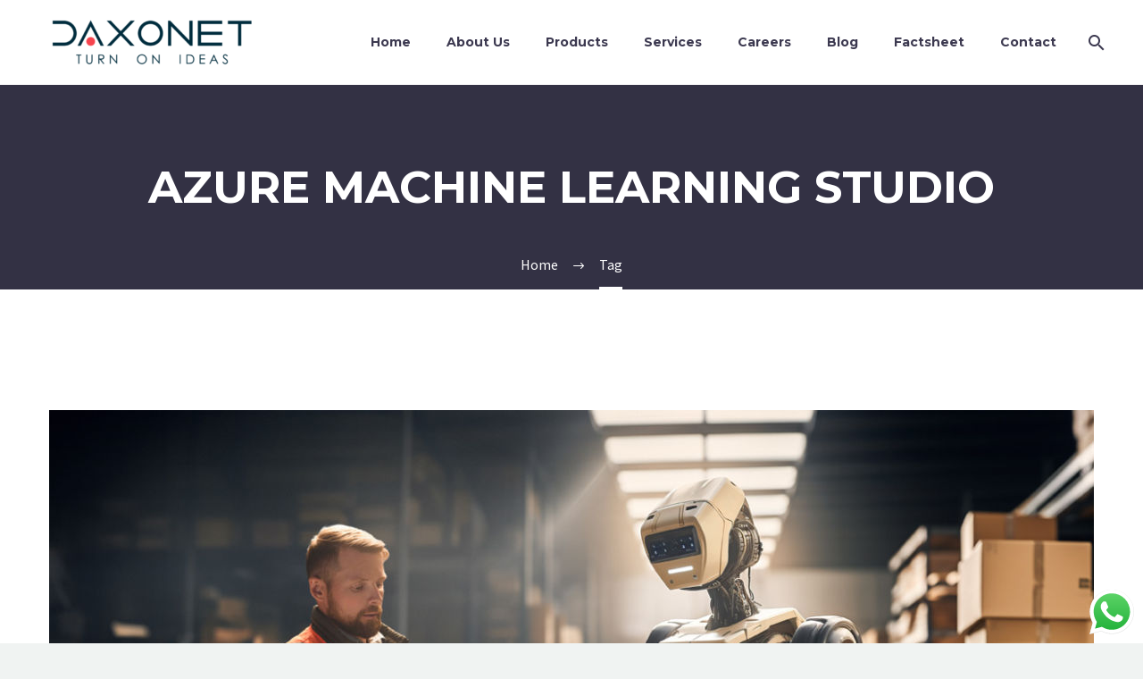

--- FILE ---
content_type: text/html; charset=UTF-8
request_url: https://www.daxonet.com/tag/azure-machine-learning-studio/
body_size: 20535
content:
<!DOCTYPE html>
<!--[if IE 7]>
<html class="ie ie7" dir="ltr" lang="en-US" prefix="og: https://ogp.me/ns# fb: http://ogp.me/ns/fb#" xmlns:og="http://ogp.me/ns#" xmlns:fb="http://ogp.me/ns/fb#">
<![endif]-->
<!--[if IE 8]>
<html class="ie ie8" dir="ltr" lang="en-US" prefix="og: https://ogp.me/ns# fb: http://ogp.me/ns/fb#" xmlns:og="http://ogp.me/ns#" xmlns:fb="http://ogp.me/ns/fb#">
<![endif]-->
<!--[if !(IE 7) | !(IE 8) ]><!-->
<html dir="ltr" lang="en-US" prefix="og: https://ogp.me/ns# fb: http://ogp.me/ns/fb#" xmlns:og="http://ogp.me/ns#" xmlns:fb="http://ogp.me/ns/fb#">
<!--<![endif]-->
<head>
	<meta charset="UTF-8">
	<meta name="viewport" content="width=device-width, initial-scale=1.0" />
	<link rel="profile" href="https://gmpg.org/xfn/11">
	<link rel="pingback" href="https://www.daxonet.com/xmlrpc.php">
	<meta name="mobile-web-app-capable" content="yes"><script data-ref="https://goo.gl/C1gw96" data-abtf='[]'>window.Abtf={};!function(e,d){function k(b){if((b=b.getAttribute("data-abtf"))&&"string"==typeof b)try{b=JSON.parse(b)}catch(p){}if(!(b&&b instanceof Array))throw Error("invalid config");for(var a=b.length,c=0;c<a;c++)void 0===e.Abtf[c]&&(e.Abtf[c]=-1===b[c]?void 0:b[c]);d[0](n,!0)}function n(b,a){function c(){f[2]?a[17](f[3],"webfont"):void 0!==b.WebFont&&b.WebFont.load(b.WebFontConfig)}var d=b.requestAnimationFrame||b.webkitRequestAnimationFrame||b.mozRequestAnimationFrame||b.msRequestAnimationFrame||function(a){b.setTimeout(a,
1E3/60)};a[15]=function(){d.apply(b,arguments)};var e=!!b.requestIdleCallback&&b.requestIdleCallback;if(a[16]=!!e&&function(){e.apply(b,arguments)},a[7])var f=a[7];a[10]=function(){if(a[6]&&a[27](a[6]),a[1]&&!a[1][1]&&a[18](a[1][0]),a[7]){if(void 0===b.WebFontConfig&&(b.WebFontConfig={}),f[0]){b.WebFontConfig.google||(b.WebFontConfig.google={});b.WebFontConfig.google.families||(b.WebFontConfig.google.families=[]);for(var e=f[0].length,d=0;d<e;d++)b.WebFontConfig.google.families.push(f[0][d])}f[1]||
c()}a[12]&&!a[4]&&a[12]()};a[11]=function(){a[12]&&a[4]&&a[12]();a[1]&&a[1][1]&&a[18](a[1][0]);a[7]&&f[1]&&c()};a[14](a[11]);a[17]=function(a,b){var c=document.createElement("script");c.src=a;b&&(c.id=b);c.async=!0;var d=document.getElementsByTagName("script")[0];d?d.parentNode.insertBefore(c,d):(document.head||document.getElementsByTagName("head")[0]).appendChild(c);!0}}d[14]=function(b,a,c){(a=document)[c="addEventListener"]?a[c]("DOMContentLoaded",b):e.attachEvent("onload",b)};var l,g=[];d[0]=
function(b,a){if(l||a){if(b(e,e.Abtf,e.document,Object),!0===a){if(0<g.length)for(var c=g.shift();c;)d[0](c,1),c=g.shift();l=!0;m&&d[10]()}}else g.push(b)};if(document.currentScript&&document.currentScript.hasAttribute("data-abtf"))k(document.currentScript);else{var h=document.querySelector("script[data-abtf]");h?k(h):(e.console&&void 0!==console.error&&console.error("<script data-abtf> client missing"),d[14](function(){if(!(h=document.querySelector("script[data-abtf]")))throw Error("<script data-abtf> client missing");
k(h)}))}var m;d[9]=function(){l?d[10]():m=!0}}(window,Abtf);Abtf[9]();</script><style type="text/css" id="AbtfCSS" data-abtf>
/*!
 * Above The Fold Optimization 2.8.21 // EMPTY
 */
</style>
		<!-- All in One SEO 4.4.9.1 - aioseo.com -->
		<meta name="robots" content="max-image-preview:large" />
		<link rel="canonical" href="https://www.daxonet.com/tag/azure-machine-learning-studio/" />
		<meta name="generator" content="All in One SEO (AIOSEO) 4.4.9.1" />
		<script type="application/ld+json" class="aioseo-schema">
			{"@context":"https:\/\/schema.org","@graph":[{"@type":"BreadcrumbList","@id":"https:\/\/www.daxonet.com\/tag\/azure-machine-learning-studio\/#breadcrumblist","itemListElement":[{"@type":"ListItem","@id":"https:\/\/www.daxonet.com\/#listItem","position":1,"name":"Home","item":"https:\/\/www.daxonet.com\/","nextItem":"https:\/\/www.daxonet.com\/tag\/azure-machine-learning-studio\/#listItem"},{"@type":"ListItem","@id":"https:\/\/www.daxonet.com\/tag\/azure-machine-learning-studio\/#listItem","position":2,"name":"Azure Machine Learning Studio","previousItem":"https:\/\/www.daxonet.com\/#listItem"}]},{"@type":"CollectionPage","@id":"https:\/\/www.daxonet.com\/tag\/azure-machine-learning-studio\/#collectionpage","url":"https:\/\/www.daxonet.com\/tag\/azure-machine-learning-studio\/","name":"Azure Machine Learning Studio - Daxonet Malaysia - Microsoft Dynamics 365, Dynamics AX, Customization, AutoCount Accounting, POS, Payroll, AutoCount plugin development, web applications, mobile apps development","inLanguage":"en-US","isPartOf":{"@id":"https:\/\/www.daxonet.com\/#website"},"breadcrumb":{"@id":"https:\/\/www.daxonet.com\/tag\/azure-machine-learning-studio\/#breadcrumblist"}},{"@type":"Organization","@id":"https:\/\/www.daxonet.com\/#organization","name":"Daxonet Malaysia - Microsoft Dynamics 365, Dynamics AX, Customization, AutoCount Accounting, POS, Payroll, AutoCount plugin development, web applications, mobile apps development","url":"https:\/\/www.daxonet.com\/"},{"@type":"WebSite","@id":"https:\/\/www.daxonet.com\/#website","url":"https:\/\/www.daxonet.com\/","name":"Daxonet Malaysia - Microsoft Dynamics 365, Dynamics AX, Customization, AutoCount Accounting, POS, Payroll, AutoCount plugin development, web applications, mobile apps development","inLanguage":"en-US","publisher":{"@id":"https:\/\/www.daxonet.com\/#organization"}}]}
		</script>
		<!-- All in One SEO -->


	<!-- This site is optimized with the Yoast SEO plugin v20.6 - https://yoast.com/wordpress/plugins/seo/ -->
	<link media="all" href="https://www.daxonet.com/wp-content/cache/autoptimize/css/autoptimize_f6a46c61431d5250d9856c59fd4a33c5.css" rel="stylesheet"><title>Azure Machine Learning Studio - Daxonet Malaysia - Microsoft Dynamics 365, Dynamics AX, Customization, AutoCount Accounting, POS, Payroll, AutoCount plugin development, web applications, mobile apps development</title>
	<link rel="canonical" href="https://www.daxonet.com/tag/azure-machine-learning-studio/" />
	<!-- / Yoast SEO plugin. -->


<link rel='dns-prefetch' href='//fonts.googleapis.com' />
<link rel='dns-prefetch' href='//s.w.org' />
<link rel="alternate" type="application/rss+xml" title="Daxonet Malaysia - Microsoft Dynamics 365, Dynamics AX, Customization, AutoCount Accounting, POS, Payroll, AutoCount plugin development, web applications, mobile apps development &raquo; Feed" href="https://www.daxonet.com/feed/" />
<link rel="alternate" type="application/rss+xml" title="Daxonet Malaysia - Microsoft Dynamics 365, Dynamics AX, Customization, AutoCount Accounting, POS, Payroll, AutoCount plugin development, web applications, mobile apps development &raquo; Comments Feed" href="https://www.daxonet.com/comments/feed/" />
<link rel="alternate" type="application/rss+xml" title="Daxonet Malaysia - Microsoft Dynamics 365, Dynamics AX, Customization, AutoCount Accounting, POS, Payroll, AutoCount plugin development, web applications, mobile apps development &raquo; Azure Machine Learning Studio Tag Feed" href="https://www.daxonet.com/tag/azure-machine-learning-studio/feed/" />
		<!-- This site uses the Google Analytics by MonsterInsights plugin v9.11.1 - Using Analytics tracking - https://www.monsterinsights.com/ -->
							<script src="//www.googletagmanager.com/gtag/js?id=G-NZSNZZ7VVZ"  data-cfasync="false" data-wpfc-render="false" type="text/javascript" async></script>
			<script data-cfasync="false" data-wpfc-render="false" type="text/javascript">
				var mi_version = '9.11.1';
				var mi_track_user = true;
				var mi_no_track_reason = '';
								var MonsterInsightsDefaultLocations = {"page_location":"https:\/\/www.daxonet.com\/tag\/azure-machine-learning-studio\/"};
								if ( typeof MonsterInsightsPrivacyGuardFilter === 'function' ) {
					var MonsterInsightsLocations = (typeof MonsterInsightsExcludeQuery === 'object') ? MonsterInsightsPrivacyGuardFilter( MonsterInsightsExcludeQuery ) : MonsterInsightsPrivacyGuardFilter( MonsterInsightsDefaultLocations );
				} else {
					var MonsterInsightsLocations = (typeof MonsterInsightsExcludeQuery === 'object') ? MonsterInsightsExcludeQuery : MonsterInsightsDefaultLocations;
				}

								var disableStrs = [
										'ga-disable-G-NZSNZZ7VVZ',
									];

				/* Function to detect opted out users */
				function __gtagTrackerIsOptedOut() {
					for (var index = 0; index < disableStrs.length; index++) {
						if (document.cookie.indexOf(disableStrs[index] + '=true') > -1) {
							return true;
						}
					}

					return false;
				}

				/* Disable tracking if the opt-out cookie exists. */
				if (__gtagTrackerIsOptedOut()) {
					for (var index = 0; index < disableStrs.length; index++) {
						window[disableStrs[index]] = true;
					}
				}

				/* Opt-out function */
				function __gtagTrackerOptout() {
					for (var index = 0; index < disableStrs.length; index++) {
						document.cookie = disableStrs[index] + '=true; expires=Thu, 31 Dec 2099 23:59:59 UTC; path=/';
						window[disableStrs[index]] = true;
					}
				}

				if ('undefined' === typeof gaOptout) {
					function gaOptout() {
						__gtagTrackerOptout();
					}
				}
								window.dataLayer = window.dataLayer || [];

				window.MonsterInsightsDualTracker = {
					helpers: {},
					trackers: {},
				};
				if (mi_track_user) {
					function __gtagDataLayer() {
						dataLayer.push(arguments);
					}

					function __gtagTracker(type, name, parameters) {
						if (!parameters) {
							parameters = {};
						}

						if (parameters.send_to) {
							__gtagDataLayer.apply(null, arguments);
							return;
						}

						if (type === 'event') {
														parameters.send_to = monsterinsights_frontend.v4_id;
							var hookName = name;
							if (typeof parameters['event_category'] !== 'undefined') {
								hookName = parameters['event_category'] + ':' + name;
							}

							if (typeof MonsterInsightsDualTracker.trackers[hookName] !== 'undefined') {
								MonsterInsightsDualTracker.trackers[hookName](parameters);
							} else {
								__gtagDataLayer('event', name, parameters);
							}
							
						} else {
							__gtagDataLayer.apply(null, arguments);
						}
					}

					__gtagTracker('js', new Date());
					__gtagTracker('set', {
						'developer_id.dZGIzZG': true,
											});
					if ( MonsterInsightsLocations.page_location ) {
						__gtagTracker('set', MonsterInsightsLocations);
					}
										__gtagTracker('config', 'G-NZSNZZ7VVZ', {"forceSSL":"true"} );
										window.gtag = __gtagTracker;										(function () {
						/* https://developers.google.com/analytics/devguides/collection/analyticsjs/ */
						/* ga and __gaTracker compatibility shim. */
						var noopfn = function () {
							return null;
						};
						var newtracker = function () {
							return new Tracker();
						};
						var Tracker = function () {
							return null;
						};
						var p = Tracker.prototype;
						p.get = noopfn;
						p.set = noopfn;
						p.send = function () {
							var args = Array.prototype.slice.call(arguments);
							args.unshift('send');
							__gaTracker.apply(null, args);
						};
						var __gaTracker = function () {
							var len = arguments.length;
							if (len === 0) {
								return;
							}
							var f = arguments[len - 1];
							if (typeof f !== 'object' || f === null || typeof f.hitCallback !== 'function') {
								if ('send' === arguments[0]) {
									var hitConverted, hitObject = false, action;
									if ('event' === arguments[1]) {
										if ('undefined' !== typeof arguments[3]) {
											hitObject = {
												'eventAction': arguments[3],
												'eventCategory': arguments[2],
												'eventLabel': arguments[4],
												'value': arguments[5] ? arguments[5] : 1,
											}
										}
									}
									if ('pageview' === arguments[1]) {
										if ('undefined' !== typeof arguments[2]) {
											hitObject = {
												'eventAction': 'page_view',
												'page_path': arguments[2],
											}
										}
									}
									if (typeof arguments[2] === 'object') {
										hitObject = arguments[2];
									}
									if (typeof arguments[5] === 'object') {
										Object.assign(hitObject, arguments[5]);
									}
									if ('undefined' !== typeof arguments[1].hitType) {
										hitObject = arguments[1];
										if ('pageview' === hitObject.hitType) {
											hitObject.eventAction = 'page_view';
										}
									}
									if (hitObject) {
										action = 'timing' === arguments[1].hitType ? 'timing_complete' : hitObject.eventAction;
										hitConverted = mapArgs(hitObject);
										__gtagTracker('event', action, hitConverted);
									}
								}
								return;
							}

							function mapArgs(args) {
								var arg, hit = {};
								var gaMap = {
									'eventCategory': 'event_category',
									'eventAction': 'event_action',
									'eventLabel': 'event_label',
									'eventValue': 'event_value',
									'nonInteraction': 'non_interaction',
									'timingCategory': 'event_category',
									'timingVar': 'name',
									'timingValue': 'value',
									'timingLabel': 'event_label',
									'page': 'page_path',
									'location': 'page_location',
									'title': 'page_title',
									'referrer' : 'page_referrer',
								};
								for (arg in args) {
																		if (!(!args.hasOwnProperty(arg) || !gaMap.hasOwnProperty(arg))) {
										hit[gaMap[arg]] = args[arg];
									} else {
										hit[arg] = args[arg];
									}
								}
								return hit;
							}

							try {
								f.hitCallback();
							} catch (ex) {
							}
						};
						__gaTracker.create = newtracker;
						__gaTracker.getByName = newtracker;
						__gaTracker.getAll = function () {
							return [];
						};
						__gaTracker.remove = noopfn;
						__gaTracker.loaded = true;
						window['__gaTracker'] = __gaTracker;
					})();
									} else {
										console.log("");
					(function () {
						function __gtagTracker() {
							return null;
						}

						window['__gtagTracker'] = __gtagTracker;
						window['gtag'] = __gtagTracker;
					})();
									}
			</script>
							<!-- / Google Analytics by MonsterInsights -->
		<script type="text/javascript">
window._wpemojiSettings = {"baseUrl":"https:\/\/s.w.org\/images\/core\/emoji\/14.0.0\/72x72\/","ext":".png","svgUrl":"https:\/\/s.w.org\/images\/core\/emoji\/14.0.0\/svg\/","svgExt":".svg","source":{"concatemoji":"https:\/\/www.daxonet.com\/wp-includes\/js\/wp-emoji-release.min.js?ver=6.0.11"}};
/*! This file is auto-generated */
!function(e,a,t){var n,r,o,i=a.createElement("canvas"),p=i.getContext&&i.getContext("2d");function s(e,t){var a=String.fromCharCode,e=(p.clearRect(0,0,i.width,i.height),p.fillText(a.apply(this,e),0,0),i.toDataURL());return p.clearRect(0,0,i.width,i.height),p.fillText(a.apply(this,t),0,0),e===i.toDataURL()}function c(e){var t=a.createElement("script");t.src=e,t.defer=t.type="text/javascript",a.getElementsByTagName("head")[0].appendChild(t)}for(o=Array("flag","emoji"),t.supports={everything:!0,everythingExceptFlag:!0},r=0;r<o.length;r++)t.supports[o[r]]=function(e){if(!p||!p.fillText)return!1;switch(p.textBaseline="top",p.font="600 32px Arial",e){case"flag":return s([127987,65039,8205,9895,65039],[127987,65039,8203,9895,65039])?!1:!s([55356,56826,55356,56819],[55356,56826,8203,55356,56819])&&!s([55356,57332,56128,56423,56128,56418,56128,56421,56128,56430,56128,56423,56128,56447],[55356,57332,8203,56128,56423,8203,56128,56418,8203,56128,56421,8203,56128,56430,8203,56128,56423,8203,56128,56447]);case"emoji":return!s([129777,127995,8205,129778,127999],[129777,127995,8203,129778,127999])}return!1}(o[r]),t.supports.everything=t.supports.everything&&t.supports[o[r]],"flag"!==o[r]&&(t.supports.everythingExceptFlag=t.supports.everythingExceptFlag&&t.supports[o[r]]);t.supports.everythingExceptFlag=t.supports.everythingExceptFlag&&!t.supports.flag,t.DOMReady=!1,t.readyCallback=function(){t.DOMReady=!0},t.supports.everything||(n=function(){t.readyCallback()},a.addEventListener?(a.addEventListener("DOMContentLoaded",n,!1),e.addEventListener("load",n,!1)):(e.attachEvent("onload",n),a.attachEvent("onreadystatechange",function(){"complete"===a.readyState&&t.readyCallback()})),(e=t.source||{}).concatemoji?c(e.concatemoji):e.wpemoji&&e.twemoji&&(c(e.twemoji),c(e.wpemoji)))}(window,document,window._wpemojiSettings);
</script>
<style type="text/css">
img.wp-smiley,
img.emoji {
	display: inline !important;
	border: none !important;
	box-shadow: none !important;
	height: 1em !important;
	width: 1em !important;
	margin: 0 0.07em !important;
	vertical-align: -0.1em !important;
	background: none !important;
	padding: 0 !important;
}
</style>
	



<style id='thegem-preloader-inline-css' type='text/css'>

		body:not(.compose-mode) .gem-icon-style-gradient span,
		body:not(.compose-mode) .gem-icon .gem-icon-half-1,
		body:not(.compose-mode) .gem-icon .gem-icon-half-2 {
			opacity: 0 !important;
			}
</style>







<link rel='stylesheet' id='thegem-google-fonts-css'  href='//fonts.googleapis.com/css?family=Montserrat%3A100%2C200%2C300%2C400%2C500%2C600%2C700%2C800%2C900%2C100italic%2C200italic%2C300italic%2C400italic%2C500italic%2C600italic%2C700italic%2C800italic%2C900italic%7CSource+Sans+Pro%3A200%2C200italic%2C300%2C300italic%2C400%2C400italic%2C600%2C600italic%2C700%2C700italic%2C900%2C900italic&#038;subset=cyrillic%2Ccyrillic-ext%2Clatin%2Clatin-ext%2Cvietnamese%2Cgreek%2Cgreek-ext&#038;ver=6.0.11' type='text/css' media='all' />

<style id='thegem-custom-inline-css' type='text/css'>
#page-title {background-color: #333144FF;padding-top: 80px;padding-bottom: 80px;}#page-title h1,#page-title .title-rich-content {color: #FFFFFFFF;}.page-title-excerpt {color: #FFFFFFFF;margin-top: 18px;}#page-title .page-title-title {margin-top: 0px;}#page-title .page-title-title .styled-subtitle.light,#page-title .page-title-excerpt .styled-subtitle.light{ font-family: var(--thegem-to-light-title-font-family); font-style: normal; font-weight: normal;}#page-title .page-title-title .title-main-menu,#page-title .page-title-excerpt .title-main-menu{ font-family: var(--thegem-to-menu-font-family); font-style: var(--thegem-to-menu-font-style); font-weight: var(--thegem-to-menu-font-weight); text-transform: var(--thegem-to-menu-text-transform); font-size: var(--thegem-to-menu-font-size); line-height: var(--thegem-to-menu-line-height); letter-spacing: var(--thegem-to-menu-letter-spacing, 0);}#page-title .page-title-title .title-main-menu.light,#page-title .page-title-excerpt .title-main-menu.light{ font-family: var(--thegem-to-light-title-font-family); font-style: normal; font-weight: normal;}#page-title .page-title-title .title-body,#page-title .page-title-excerpt .title-body{ font-family: var(--thegem-to-body-font-family); font-style: var(--thegem-to-body-font-style); font-weight: var(--thegem-to-body-font-weight); text-transform: var(--thegem-to-body-text-transform, none); font-size: var(--thegem-to-body-font-size); line-height: var(--thegem-to-body-line-height); letter-spacing: var(--thegem-to-body-letter-spacing);}#page-title .page-title-title .title-body.light,#page-title .page-title-excerpt .title-body.light{ font-family: var(--thegem-to-light-title-font-family); font-style: normal; font-weight: normal;}#page-title .page-title-title .title-tiny-body,#page-title .page-title-excerpt .title-tiny-body{ font-family: var(--thegem-to-body-tiny-font-family); font-style: var(--thegem-to-body-tiny-font-style); font-weight: var(--thegem-to-body-tiny-font-weight); text-transform: var(--thegem-to-body-tiny-text-transform, none); font-size: var(--thegem-to-body-tiny-font-size); line-height: var(--thegem-to-body-tiny-line-height); letter-spacing: var(--thegem-to-body-tiny-letter-spacing);}#page-title .page-title-title .title-tiny-body.light,#page-title .page-title-excerpt .title-tiny-body.light{ font-family: var(--thegem-to-light-title-font-family); font-style: normal; font-weight: normal;}.page-title-inner,body .breadcrumbs{padding-left: 0px;padding-right: 0px;}body .breadcrumbs,body .breadcrumbs a,body .bc-devider:before {color: #fff;}body .breadcrumbs .current {	color: #fff;	border-bottom: 3px solid #fff;}body .breadcrumbs a:hover {	color: #fff;}body .page-title-block .breadcrumbs-container{	text-align: center;}.page-breadcrumbs{	position: relative;	display: flex;	width: 100%;	align-items: center;	min-height: 70px;	z-index: 1;}.fullwidth-content > .page-breadcrumbs {	padding-left: 21px;	padding-right: 21px;}.page-breadcrumbs.page-breadcrumbs--left{	justify-content: flex-start;	text-align: left;}.page-breadcrumbs.page-breadcrumbs--center{	justify-content: center;	text-align: center;}.page-breadcrumbs.page-breadcrumbs--right{	justify-content: flex-end;	text-align: right;}.page-breadcrumbs ul{	display: flex;	flex-wrap: wrap;	padding: 0;	margin: 0;	list-style-type: none;}.page-breadcrumbs ul li{	position: relative;}.page-breadcrumbs ul li:not(:last-child){	padding-right: 20px;	margin-right: 5px;}.page-breadcrumbs ul li:not(:last-child):after{	font-family: 'thegem-icons';	content: '\e601';	position: absolute;	right: 0;	top: 50%;	transform: translateY(-50%);	line-height: 1;}.page-breadcrumbs ul li a,.page-breadcrumbs ul li:not(:last-child):after{	color: #99A9B5FF;}.page-breadcrumbs ul li{	color: #3C3950FF;}.page-breadcrumbs ul li a:hover{	color: #3C3950FF;}.block-content {padding-top: 135px;background-color: #ffffff;background-image: none;}.block-content:last-of-type {padding-bottom: 110px;}#top-area {	display: none;}@media (max-width: 991px) {#page-title {padding-top: 80px;padding-bottom: 80px;}.page-title-inner, body .breadcrumbs{padding-left: 0px;padding-right: 0px;}.page-title-excerpt {margin-top: 18px;}#page-title .page-title-title {margin-top: 0px;}.block-content {}.block-content:last-of-type {}#top-area {	display: block;}}@media (max-width: 767px) {#page-title {padding-top: 80px;padding-bottom: 80px;}.page-title-inner,body .breadcrumbs{padding-left: 0px;padding-right: 0px;}.page-title-excerpt {margin-top: 18px;}#page-title .page-title-title {margin-top: 0px;}.block-content {}.block-content:last-of-type {}#top-area {	display: none;}}
</style>






<style id='global-styles-inline-css' type='text/css'>
body{--wp--preset--color--black: #000000;--wp--preset--color--cyan-bluish-gray: #abb8c3;--wp--preset--color--white: #ffffff;--wp--preset--color--pale-pink: #f78da7;--wp--preset--color--vivid-red: #cf2e2e;--wp--preset--color--luminous-vivid-orange: #ff6900;--wp--preset--color--luminous-vivid-amber: #fcb900;--wp--preset--color--light-green-cyan: #7bdcb5;--wp--preset--color--vivid-green-cyan: #00d084;--wp--preset--color--pale-cyan-blue: #8ed1fc;--wp--preset--color--vivid-cyan-blue: #0693e3;--wp--preset--color--vivid-purple: #9b51e0;--wp--preset--gradient--vivid-cyan-blue-to-vivid-purple: linear-gradient(135deg,rgba(6,147,227,1) 0%,rgb(155,81,224) 100%);--wp--preset--gradient--light-green-cyan-to-vivid-green-cyan: linear-gradient(135deg,rgb(122,220,180) 0%,rgb(0,208,130) 100%);--wp--preset--gradient--luminous-vivid-amber-to-luminous-vivid-orange: linear-gradient(135deg,rgba(252,185,0,1) 0%,rgba(255,105,0,1) 100%);--wp--preset--gradient--luminous-vivid-orange-to-vivid-red: linear-gradient(135deg,rgba(255,105,0,1) 0%,rgb(207,46,46) 100%);--wp--preset--gradient--very-light-gray-to-cyan-bluish-gray: linear-gradient(135deg,rgb(238,238,238) 0%,rgb(169,184,195) 100%);--wp--preset--gradient--cool-to-warm-spectrum: linear-gradient(135deg,rgb(74,234,220) 0%,rgb(151,120,209) 20%,rgb(207,42,186) 40%,rgb(238,44,130) 60%,rgb(251,105,98) 80%,rgb(254,248,76) 100%);--wp--preset--gradient--blush-light-purple: linear-gradient(135deg,rgb(255,206,236) 0%,rgb(152,150,240) 100%);--wp--preset--gradient--blush-bordeaux: linear-gradient(135deg,rgb(254,205,165) 0%,rgb(254,45,45) 50%,rgb(107,0,62) 100%);--wp--preset--gradient--luminous-dusk: linear-gradient(135deg,rgb(255,203,112) 0%,rgb(199,81,192) 50%,rgb(65,88,208) 100%);--wp--preset--gradient--pale-ocean: linear-gradient(135deg,rgb(255,245,203) 0%,rgb(182,227,212) 50%,rgb(51,167,181) 100%);--wp--preset--gradient--electric-grass: linear-gradient(135deg,rgb(202,248,128) 0%,rgb(113,206,126) 100%);--wp--preset--gradient--midnight: linear-gradient(135deg,rgb(2,3,129) 0%,rgb(40,116,252) 100%);--wp--preset--duotone--dark-grayscale: url('#wp-duotone-dark-grayscale');--wp--preset--duotone--grayscale: url('#wp-duotone-grayscale');--wp--preset--duotone--purple-yellow: url('#wp-duotone-purple-yellow');--wp--preset--duotone--blue-red: url('#wp-duotone-blue-red');--wp--preset--duotone--midnight: url('#wp-duotone-midnight');--wp--preset--duotone--magenta-yellow: url('#wp-duotone-magenta-yellow');--wp--preset--duotone--purple-green: url('#wp-duotone-purple-green');--wp--preset--duotone--blue-orange: url('#wp-duotone-blue-orange');--wp--preset--font-size--small: 13px;--wp--preset--font-size--medium: 20px;--wp--preset--font-size--large: 36px;--wp--preset--font-size--x-large: 42px;}.has-black-color{color: var(--wp--preset--color--black) !important;}.has-cyan-bluish-gray-color{color: var(--wp--preset--color--cyan-bluish-gray) !important;}.has-white-color{color: var(--wp--preset--color--white) !important;}.has-pale-pink-color{color: var(--wp--preset--color--pale-pink) !important;}.has-vivid-red-color{color: var(--wp--preset--color--vivid-red) !important;}.has-luminous-vivid-orange-color{color: var(--wp--preset--color--luminous-vivid-orange) !important;}.has-luminous-vivid-amber-color{color: var(--wp--preset--color--luminous-vivid-amber) !important;}.has-light-green-cyan-color{color: var(--wp--preset--color--light-green-cyan) !important;}.has-vivid-green-cyan-color{color: var(--wp--preset--color--vivid-green-cyan) !important;}.has-pale-cyan-blue-color{color: var(--wp--preset--color--pale-cyan-blue) !important;}.has-vivid-cyan-blue-color{color: var(--wp--preset--color--vivid-cyan-blue) !important;}.has-vivid-purple-color{color: var(--wp--preset--color--vivid-purple) !important;}.has-black-background-color{background-color: var(--wp--preset--color--black) !important;}.has-cyan-bluish-gray-background-color{background-color: var(--wp--preset--color--cyan-bluish-gray) !important;}.has-white-background-color{background-color: var(--wp--preset--color--white) !important;}.has-pale-pink-background-color{background-color: var(--wp--preset--color--pale-pink) !important;}.has-vivid-red-background-color{background-color: var(--wp--preset--color--vivid-red) !important;}.has-luminous-vivid-orange-background-color{background-color: var(--wp--preset--color--luminous-vivid-orange) !important;}.has-luminous-vivid-amber-background-color{background-color: var(--wp--preset--color--luminous-vivid-amber) !important;}.has-light-green-cyan-background-color{background-color: var(--wp--preset--color--light-green-cyan) !important;}.has-vivid-green-cyan-background-color{background-color: var(--wp--preset--color--vivid-green-cyan) !important;}.has-pale-cyan-blue-background-color{background-color: var(--wp--preset--color--pale-cyan-blue) !important;}.has-vivid-cyan-blue-background-color{background-color: var(--wp--preset--color--vivid-cyan-blue) !important;}.has-vivid-purple-background-color{background-color: var(--wp--preset--color--vivid-purple) !important;}.has-black-border-color{border-color: var(--wp--preset--color--black) !important;}.has-cyan-bluish-gray-border-color{border-color: var(--wp--preset--color--cyan-bluish-gray) !important;}.has-white-border-color{border-color: var(--wp--preset--color--white) !important;}.has-pale-pink-border-color{border-color: var(--wp--preset--color--pale-pink) !important;}.has-vivid-red-border-color{border-color: var(--wp--preset--color--vivid-red) !important;}.has-luminous-vivid-orange-border-color{border-color: var(--wp--preset--color--luminous-vivid-orange) !important;}.has-luminous-vivid-amber-border-color{border-color: var(--wp--preset--color--luminous-vivid-amber) !important;}.has-light-green-cyan-border-color{border-color: var(--wp--preset--color--light-green-cyan) !important;}.has-vivid-green-cyan-border-color{border-color: var(--wp--preset--color--vivid-green-cyan) !important;}.has-pale-cyan-blue-border-color{border-color: var(--wp--preset--color--pale-cyan-blue) !important;}.has-vivid-cyan-blue-border-color{border-color: var(--wp--preset--color--vivid-cyan-blue) !important;}.has-vivid-purple-border-color{border-color: var(--wp--preset--color--vivid-purple) !important;}.has-vivid-cyan-blue-to-vivid-purple-gradient-background{background: var(--wp--preset--gradient--vivid-cyan-blue-to-vivid-purple) !important;}.has-light-green-cyan-to-vivid-green-cyan-gradient-background{background: var(--wp--preset--gradient--light-green-cyan-to-vivid-green-cyan) !important;}.has-luminous-vivid-amber-to-luminous-vivid-orange-gradient-background{background: var(--wp--preset--gradient--luminous-vivid-amber-to-luminous-vivid-orange) !important;}.has-luminous-vivid-orange-to-vivid-red-gradient-background{background: var(--wp--preset--gradient--luminous-vivid-orange-to-vivid-red) !important;}.has-very-light-gray-to-cyan-bluish-gray-gradient-background{background: var(--wp--preset--gradient--very-light-gray-to-cyan-bluish-gray) !important;}.has-cool-to-warm-spectrum-gradient-background{background: var(--wp--preset--gradient--cool-to-warm-spectrum) !important;}.has-blush-light-purple-gradient-background{background: var(--wp--preset--gradient--blush-light-purple) !important;}.has-blush-bordeaux-gradient-background{background: var(--wp--preset--gradient--blush-bordeaux) !important;}.has-luminous-dusk-gradient-background{background: var(--wp--preset--gradient--luminous-dusk) !important;}.has-pale-ocean-gradient-background{background: var(--wp--preset--gradient--pale-ocean) !important;}.has-electric-grass-gradient-background{background: var(--wp--preset--gradient--electric-grass) !important;}.has-midnight-gradient-background{background: var(--wp--preset--gradient--midnight) !important;}.has-small-font-size{font-size: var(--wp--preset--font-size--small) !important;}.has-medium-font-size{font-size: var(--wp--preset--font-size--medium) !important;}.has-large-font-size{font-size: var(--wp--preset--font-size--large) !important;}.has-x-large-font-size{font-size: var(--wp--preset--font-size--x-large) !important;}
</style>

<script type="text/javascript">function fullHeightRow() {
			var fullHeight,
				offsetTop,
				element = document.getElementsByClassName('vc_row-o-full-height')[0];
			if (element) {
				fullHeight = window.innerHeight;
				offsetTop = window.pageYOffset + element.getBoundingClientRect().top;
				if (offsetTop < fullHeight) {
					fullHeight = 100 - offsetTop / (fullHeight / 100);
					element.style.minHeight = fullHeight + 'vh'
				}
			}
		}</script><script type='text/javascript' src='https://www.daxonet.com/wp-includes/js/jquery/jquery.min.js?ver=3.6.0' id='jquery-core-js'></script>


<!--[if lt IE 9]>
<script type='text/javascript' src='https://www.daxonet.com/wp-content/themes/thegem/js/html5.js?ver=5.6.1' id='html5-js'></script>
<![endif]-->

<script data-cfasync="false" data-wpfc-render="false" type="text/javascript" id='monsterinsights-frontend-script-js-extra'>/* <![CDATA[ */
var monsterinsights_frontend = {"js_events_tracking":"true","download_extensions":"doc,pdf,ppt,zip,xls,docx,pptx,xlsx","inbound_paths":"[]","home_url":"https:\/\/www.daxonet.com","hash_tracking":"false","v4_id":"G-NZSNZZ7VVZ"};/* ]]> */
</script>
<script type='text/javascript' id='zilla-likes-js-extra'>
/* <![CDATA[ */
var zilla_likes = {"ajaxurl":"https:\/\/www.daxonet.com\/wp-admin\/admin-ajax.php"};
/* ]]> */
</script>

<meta name="generator" content="Powered by LayerSlider 7.6.8 - Build Heros, Sliders, and Popups. Create Animations and Beautiful, Rich Web Content as Easy as Never Before on WordPress." />
<!-- LayerSlider updates and docs at: https://layerslider.com -->
<link rel="https://api.w.org/" href="https://www.daxonet.com/wp-json/" /><link rel="alternate" type="application/json" href="https://www.daxonet.com/wp-json/wp/v2/tags/258" /><link rel="EditURI" type="application/rsd+xml" title="RSD" href="https://www.daxonet.com/xmlrpc.php?rsd" />
<link rel="wlwmanifest" type="application/wlwmanifest+xml" href="https://www.daxonet.com/wp-includes/wlwmanifest.xml" /> 
<meta name="generator" content="WordPress 6.0.11" />
<style>

/* CSS added by Hide Metadata Plugin */

.entry-meta .byline:before,
			.entry-header .entry-meta span.byline:before,
			.entry-meta .byline:after,
			.entry-header .entry-meta span.byline:after,
			.single .byline, .group-blog .byline,
			.entry-meta .byline,
			.entry-header .entry-meta > span.byline,
			.entry-meta .author.vcard  {
				content: '';
				display: none;
				margin: 0;
			}
.entry-meta .posted-on:before,
			.entry-header .entry-meta > span.posted-on:before,
			.entry-meta .posted-on:after,
			.entry-header .entry-meta > span.posted-on:after,
			.entry-meta .posted-on,
			.entry-header .entry-meta > span.posted-on {
				content: '';
				display: none;
				margin: 0;
			}</style>
<script type="application/ld+json" data-source="DataFeed:WordPress" data-schema="30685-post-Default">{"@context":"https:\/\/schema.org\/","@type":"CollectionPage","@id":"https:\/\/www.daxonet.com\/tag\/azure-machine-learning-studio\/#CollectionPage","headline":"Azure Machine Learning Studio Tag","description":"","url":"https:\/\/www.daxonet.com\/tag\/azure-machine-learning-studio\/","hasPart":[{"@type":"BlogPosting","@id":"https:\/\/www.daxonet.com\/revolutionizing-supply-chain-management-harnessing-the-power-of-ai-for-erp-system\/","headline":"Revolutionizing Supply Chain Management: Harnessing the Power of AI for ERP System","url":"https:\/\/www.daxonet.com\/revolutionizing-supply-chain-management-harnessing-the-power-of-ai-for-erp-system\/","datePublished":false,"dateModified":false,"mainEntityOfPage":"https:\/\/www.daxonet.com\/revolutionizing-supply-chain-management-harnessing-the-power-of-ai-for-erp-system\/","author":{"@type":"Person","@id":"#Person","name":"Jason Lee","url":"","identifier":3,"image":{"@type":"ImageObject","@id":"https:\/\/secure.gravatar.com\/avatar\/686c3c3967e23eb92a9101c0a8d5bf11?s=96&d=mm&r=g","url":"https:\/\/secure.gravatar.com\/avatar\/686c3c3967e23eb92a9101c0a8d5bf11?s=96&d=mm&r=g","height":96,"width":96}},"publisher":{"@type":"Organization","name":"CREDENTIAL DAXONET SOLUTIONS SDN BHD","logo":{"@type":"ImageObject","@id":"http:\/\/daxonet.com\/wp-content\/uploads\/2017\/08\/daxonet-logo-396-b.png","url":"http:\/\/daxonet.com\/wp-content\/uploads\/2017\/08\/daxonet-logo-396-b.png","width":600,"height":60}},"image":{"@type":"ImageObject","@id":"https:\/\/www.daxonet.com\/wp-content\/uploads\/2024\/02\/ai-for-warehouse.jpg","url":"https:\/\/www.daxonet.com\/wp-content\/uploads\/2024\/02\/ai-for-warehouse.jpg","height":730,"width":1200},"keywords":["AI","Artificial Intelligence","Azure AI Services","Azure Cognitive Services","Azure Machine Learning","Azure Machine Learning Studio","Cortana Intelligence Suite","Dynamics 365 Finance and Operations","Microsoft Bot Framework","Microsoft Copilot","Microsoft Dynamics 365","microsoft power bi","Microsoft Power Platform","Supply Chain Management"]}]}</script>
<script type="text/javascript">
(function(url){
	if(/(?:Chrome\/26\.0\.1410\.63 Safari\/537\.31|WordfenceTestMonBot)/.test(navigator.userAgent)){ return; }
	var addEvent = function(evt, handler) {
		if (window.addEventListener) {
			document.addEventListener(evt, handler, false);
		} else if (window.attachEvent) {
			document.attachEvent('on' + evt, handler);
		}
	};
	var removeEvent = function(evt, handler) {
		if (window.removeEventListener) {
			document.removeEventListener(evt, handler, false);
		} else if (window.detachEvent) {
			document.detachEvent('on' + evt, handler);
		}
	};
	var evts = 'contextmenu dblclick drag dragend dragenter dragleave dragover dragstart drop keydown keypress keyup mousedown mousemove mouseout mouseover mouseup mousewheel scroll'.split(' ');
	var logHuman = function() {
		if (window.wfLogHumanRan) { return; }
		window.wfLogHumanRan = true;
		var wfscr = document.createElement('script');
		wfscr.type = 'text/javascript';
		wfscr.async = true;
		wfscr.src = url + '&r=' + Math.random();
		(document.getElementsByTagName('head')[0]||document.getElementsByTagName('body')[0]).appendChild(wfscr);
		for (var i = 0; i < evts.length; i++) {
			removeEvent(evts[i], logHuman);
		}
	};
	for (var i = 0; i < evts.length; i++) {
		addEvent(evts[i], logHuman);
	}
})('//www.daxonet.com/?wordfence_lh=1&hid=9D800C152219723120D2509EA378852D');
</script><link rel="apple-touch-icon" sizes="120x120" href="/wp-content/uploads/fbrfg/apple-touch-icon.png">
<link rel="icon" type="image/png" sizes="32x32" href="/wp-content/uploads/fbrfg/favicon-32x32.png">
<link rel="icon" type="image/png" sizes="16x16" href="/wp-content/uploads/fbrfg/favicon-16x16.png">
<link rel="manifest" href="/wp-content/uploads/fbrfg/site.webmanifest">
<link rel="mask-icon" href="/wp-content/uploads/fbrfg/safari-pinned-tab.svg" color="#5bbad5">
<link rel="shortcut icon" href="/wp-content/uploads/fbrfg/favicon.ico">
<meta name="msapplication-TileColor" content="#da532c">
<meta name="msapplication-config" content="/wp-content/uploads/fbrfg/browserconfig.xml">
<meta name="theme-color" content="#ffffff"><meta name="generator" content="Powered by WPBakery Page Builder - drag and drop page builder for WordPress."/>
<link rel="icon" href="https://www.daxonet.com/wp-content/uploads/2020/09/favicon.png" sizes="32x32" />
<link rel="icon" href="https://www.daxonet.com/wp-content/uploads/2020/09/favicon.png" sizes="192x192" />
<link rel="apple-touch-icon" href="https://www.daxonet.com/wp-content/uploads/2020/09/favicon.png" />
<meta name="msapplication-TileImage" content="https://www.daxonet.com/wp-content/uploads/2020/09/favicon.png" />
<script>if(document.querySelector('[data-type="vc_custom-css"]')) {document.head.appendChild(document.querySelector('[data-type="vc_custom-css"]'));}</script>		<style type="text/css" id="wp-custom-css">
			.post-meta-author {
	display: none;
}		</style>
		<noscript><style> .wpb_animate_when_almost_visible { opacity: 1; }</style></noscript>

<!-- START - Open Graph and Twitter Card Tags 3.3.7 -->
 <!-- Facebook Open Graph -->
  <meta property="og:site_name" content="Daxonet Malaysia - Microsoft Dynamics 365, Dynamics AX, Customization, AutoCount Accounting, POS, Payroll, AutoCount plugin development, web applications, mobile apps development"/>
  <meta property="og:url" content="https://www.daxonet.com/tag/azure-machine-learning-studio/"/>
  <meta property="og:type" content="article"/>
  <meta property="og:image" content="https://www.daxonet.com/wp-content/uploads/2020/11/daxonet-logo-1557x819-1.png"/>
  <meta property="og:image:url" content="https://www.daxonet.com/wp-content/uploads/2020/11/daxonet-logo-1557x819-1.png"/>
  <meta property="og:image:secure_url" content="https://www.daxonet.com/wp-content/uploads/2020/11/daxonet-logo-1557x819-1.png"/>
 <!-- Google+ / Schema.org -->
 <!-- Twitter Cards -->
  <meta name="twitter:title" content="Azure Machine Learning Studio - Daxonet Malaysia - Microsoft Dynamics 365, Dynamics AX, Customization, AutoCount Accounting, POS, Payroll, AutoCount plugin development, web applications, mobile apps development"/>
  <meta name="twitter:url" content="https://www.daxonet.com/tag/azure-machine-learning-studio/"/>
  <meta name="twitter:description" content="Daxonet Malaysia - Microsoft Dynamics 365, Dynamics AX ERP system, AutoCount Accounting, POS, Payroll, ERP customization, AutoCount plugins, web &amp; mobile apps development"/>
  <meta name="twitter:image" content="https://www.daxonet.com/wp-content/uploads/2020/11/daxonet-logo-1557x819-1.png"/>
  <meta name="twitter:card" content="summary_large_image"/>
 <!-- SEO -->
 <!-- Misc. tags -->
 <!-- is_tag | yoast_seo -->
<!-- END - Open Graph and Twitter Card Tags 3.3.7 -->
	
<style id="wpforms-css-vars-root">
				:root {
					--wpforms-field-border-radius: 3px;
--wpforms-field-background-color: #ffffff;
--wpforms-field-border-color: rgba( 0, 0, 0, 0.25 );
--wpforms-field-text-color: rgba( 0, 0, 0, 0.7 );
--wpforms-label-color: rgba( 0, 0, 0, 0.85 );
--wpforms-label-sublabel-color: rgba( 0, 0, 0, 0.55 );
--wpforms-label-error-color: #d63637;
--wpforms-button-border-radius: 3px;
--wpforms-button-background-color: #066aab;
--wpforms-button-text-color: #ffffff;
--wpforms-field-size-input-height: 43px;
--wpforms-field-size-input-spacing: 15px;
--wpforms-field-size-font-size: 16px;
--wpforms-field-size-line-height: 19px;
--wpforms-field-size-padding-h: 14px;
--wpforms-field-size-checkbox-size: 16px;
--wpforms-field-size-sublabel-spacing: 5px;
--wpforms-field-size-icon-size: 1;
--wpforms-label-size-font-size: 16px;
--wpforms-label-size-line-height: 19px;
--wpforms-label-size-sublabel-font-size: 14px;
--wpforms-label-size-sublabel-line-height: 17px;
--wpforms-button-size-font-size: 17px;
--wpforms-button-size-height: 41px;
--wpforms-button-size-padding-h: 15px;
--wpforms-button-size-margin-top: 10px;

				}
			</style>		
</head>


<body class="archive tag tag-azure-machine-learning-studio tag-258 fullscreen-search wpb-js-composer js-comp-ver-6.9.0 vc_responsive">

	<script type="text/javascript">
		var gemSettings = {"isTouch":"","forcedLasyDisabled":"","tabletPortrait":"1","tabletLandscape":"","topAreaMobileDisable":"","parallaxDisabled":"","fillTopArea":"","themePath":"https:\/\/www.daxonet.com\/wp-content\/themes\/thegem","rootUrl":"https:\/\/www.daxonet.com","mobileEffectsEnabled":"","isRTL":""};
		(function() {
    function isTouchDevice() {
        return (('ontouchstart' in window) ||
            (navigator.MaxTouchPoints > 0) ||
            (navigator.msMaxTouchPoints > 0));
    }

    window.gemSettings.isTouch = isTouchDevice();

    function userAgentDetection() {
        var ua = navigator.userAgent.toLowerCase(),
        platform = navigator.platform.toLowerCase(),
        UA = ua.match(/(opera|ie|firefox|chrome|version)[\s\/:]([\w\d\.]+)?.*?(safari|version[\s\/:]([\w\d\.]+)|$)/) || [null, 'unknown', 0],
        mode = UA[1] == 'ie' && document.documentMode;

        window.gemBrowser = {
            name: (UA[1] == 'version') ? UA[3] : UA[1],
            version: UA[2],
            platform: {
                name: ua.match(/ip(?:ad|od|hone)/) ? 'ios' : (ua.match(/(?:webos|android)/) || platform.match(/mac|win|linux/) || ['other'])[0]
                }
        };
            }

    window.updateGemClientSize = function() {
        if (window.gemOptions == null || window.gemOptions == undefined) {
            window.gemOptions = {
                first: false,
                clientWidth: 0,
                clientHeight: 0,
                innerWidth: -1
            };
        }

        window.gemOptions.clientWidth = window.innerWidth || document.documentElement.clientWidth;
        if (document.body != null && !window.gemOptions.clientWidth) {
            window.gemOptions.clientWidth = document.body.clientWidth;
        }

        window.gemOptions.clientHeight = window.innerHeight || document.documentElement.clientHeight;
        if (document.body != null && !window.gemOptions.clientHeight) {
            window.gemOptions.clientHeight = document.body.clientHeight;
        }
    };

    window.updateGemInnerSize = function(width) {
        window.gemOptions.innerWidth = width != undefined ? width : (document.body != null ? document.body.clientWidth : 0);
    };

    userAgentDetection();
    window.updateGemClientSize(true);

    window.gemSettings.lasyDisabled = window.gemSettings.forcedLasyDisabled || (!window.gemSettings.mobileEffectsEnabled && (window.gemSettings.isTouch || window.gemOptions.clientWidth <= 800));
})();
		(function() {
    if (window.gemBrowser.name == 'safari') {
        try {
            var safariVersion = parseInt(window.gemBrowser.version);
        } catch(e) {
            var safariVersion = 0;
        }
        if (safariVersion >= 9) {
            window.gemSettings.parallaxDisabled = true;
            window.gemSettings.fillTopArea = true;
        }
    }
})();
		(function() {
    var fullwithData = {
        page: null,
        pageWidth: 0,
        pageOffset: {},
        fixVcRow: true,
        pagePaddingLeft: 0
    };

    function updateFullwidthData() {
        fullwithData.pageOffset = fullwithData.page.getBoundingClientRect();
        fullwithData.pageWidth = parseFloat(fullwithData.pageOffset.width);
        fullwithData.pagePaddingLeft = 0;

        if (fullwithData.page.className.indexOf('vertical-header') != -1) {
            fullwithData.pagePaddingLeft = 45;
            if (fullwithData.pageWidth >= 1600) {
                fullwithData.pagePaddingLeft = 360;
            }
            if (fullwithData.pageWidth < 980) {
                fullwithData.pagePaddingLeft = 0;
            }
        }
    }

    function gem_fix_fullwidth_position(element) {
        if (element == null) {
            return false;
        }

        if (fullwithData.page == null) {
            fullwithData.page = document.getElementById('page');
            updateFullwidthData();
        }

        /*if (fullwithData.pageWidth < 1170) {
            return false;
        }*/

        if (!fullwithData.fixVcRow) {
            return false;
        }

        if (element.previousElementSibling != null && element.previousElementSibling != undefined && element.previousElementSibling.className.indexOf('fullwidth-block') == -1) {
            var elementParentViewportOffset = element.previousElementSibling.getBoundingClientRect();
        } else {
            var elementParentViewportOffset = element.parentNode.getBoundingClientRect();
        }

        /*if (elementParentViewportOffset.top > window.gemOptions.clientHeight) {
            fullwithData.fixVcRow = false;
            return false;
        }*/

        if (element.className.indexOf('vc_row') != -1) {
            var elementMarginLeft = -21;
            var elementMarginRight = -21;
        } else {
            var elementMarginLeft = 0;
            var elementMarginRight = 0;
        }

        var offset = parseInt(fullwithData.pageOffset.left + 0.5) - parseInt((elementParentViewportOffset.left < 0 ? 0 : elementParentViewportOffset.left) + 0.5) - elementMarginLeft + fullwithData.pagePaddingLeft;
        var offsetKey = window.gemSettings.isRTL ? 'right' : 'left';

        element.style.position = 'relative';
        element.style[offsetKey] = offset + 'px';
        element.style.width = fullwithData.pageWidth - fullwithData.pagePaddingLeft + 'px';

        if (element.className.indexOf('vc_row') == -1) {
            element.setAttribute('data-fullwidth-updated', 1);
        }

        if (element.className.indexOf('vc_row') != -1 && element.className.indexOf('vc_section') == -1 && !element.hasAttribute('data-vc-stretch-content')) {
            var el_full = element.parentNode.querySelector('.vc_row-full-width-before');
            var padding = -1 * offset;
            0 > padding && (padding = 0);
            var paddingRight = fullwithData.pageWidth - padding - el_full.offsetWidth + elementMarginLeft + elementMarginRight;
            0 > paddingRight && (paddingRight = 0);
            element.style.paddingLeft = padding + 'px';
            element.style.paddingRight = paddingRight + 'px';
        }
    }

    window.gem_fix_fullwidth_position = gem_fix_fullwidth_position;

    document.addEventListener('DOMContentLoaded', function() {
        var classes = [];

        if (window.gemSettings.isTouch) {
            document.body.classList.add('thegem-touch');
        }

        if (window.gemSettings.lasyDisabled && !window.gemSettings.forcedLasyDisabled) {
            document.body.classList.add('thegem-effects-disabled');
        }
    });

    if (window.gemSettings.parallaxDisabled) {
        var head  = document.getElementsByTagName('head')[0],
            link  = document.createElement('style');
        link.rel  = 'stylesheet';
        link.type = 'text/css';
        link.innerHTML = ".fullwidth-block.fullwidth-block-parallax-fixed .fullwidth-block-background { background-attachment: scroll !important; }";
        head.appendChild(link);
    }
})();

(function() {
    setTimeout(function() {
        var preloader = document.getElementById('page-preloader');
        if (preloader != null && preloader != undefined) {
            preloader.className += ' preloader-loaded';
        }
    }, window.pagePreloaderHideTime || 1000);
})();
	</script>
	


<div id="page" class="layout-fullwidth header-style-1">

			<a href="#page" class="scroll-top-button"></a>
	
	
					<div class="top-area-background top-area-scroll-hide">
				<div id="top-area" class="top-area top-area-style-default top-area-alignment-left">
	<div class="container">
		<div class="top-area-items inline-inside">
													<div class="top-area-block top-area-menu">
											<nav id="top-area-menu">
							<ul id="top-area-navigation" class="nav-menu styled inline-inside"><li id="menu-item-28466" class="menu-item menu-item-type-custom menu-item-object-custom menu-item-28466"><a href="#">Home</a></li>
<li id="menu-item-28690" class="menu-item menu-item-type-custom menu-item-object-custom menu-item-28690"><a href="#">Home</a></li>
<li id="menu-item-28467" class="menu-item menu-item-type-custom menu-item-object-custom menu-item-28467"><a href="#">Contact Us</a></li>
<li id="menu-item-28691" class="menu-item menu-item-type-custom menu-item-object-custom menu-item-28691"><a href="#">Contact Us</a></li>
<li id="menu-item-28468" class="menu-item menu-item-type-custom menu-item-object-custom menu-item-28468"><a href="#">Sign In</a></li>
<li id="menu-item-28692" class="menu-item menu-item-type-custom menu-item-object-custom menu-item-28692"><a href="#">Sign In</a></li>
<li id="menu-item-28469" class="menu-item menu-item-type-custom menu-item-object-custom menu-item-28469"><a href="#">Add More</a></li>
<li id="menu-item-28693" class="menu-item menu-item-type-custom menu-item-object-custom menu-item-28693"><a href="#">Add More</a></li>
</ul>						</nav>
																<div class="top-area-button"><div class="gem-button-container gem-button-position-inline thegem-button-696b050e239f45036"  ><a class="gem-button gem-button-size-tiny gem-button-style-flat gem-button-text-weight-normal gem-button-no-uppercase" data-ll-effect="drop-right-without-wrap" style="border-radius: 3px;" onmouseleave="" onmouseenter="" href="#" target="_self">Join Now</a></div> </div>
									</div>
					</div>
	</div>
</div>
			</div>
		
		<div id="site-header-wrapper"  class="  " >
			
			
			<header id="site-header" class="site-header animated-header mobile-menu-layout-default" role="banner">
								
				<div class="header-background">
					<div class="container">
						<div class="header-main logo-position-left header-layout-default header-style-1">
																							<div class="site-title">
											<div class="site-logo" style="width:230px;">
			<a href="https://www.daxonet.com/" rel="home">
									<span class="logo"><img src="https://www.daxonet.com/wp-content/uploads/thegem-logos/logo_4606da60478040ea73abe787f6ff1fcd_1x.png" srcset="https://www.daxonet.com/wp-content/uploads/thegem-logos/logo_4606da60478040ea73abe787f6ff1fcd_1x.png 1x,https://www.daxonet.com/wp-content/uploads/thegem-logos/logo_4606da60478040ea73abe787f6ff1fcd_2x.png 2x,https://www.daxonet.com/wp-content/uploads/thegem-logos/logo_4606da60478040ea73abe787f6ff1fcd_3x.png 3x" alt="Daxonet Malaysia &#8211; Microsoft Dynamics 365, Dynamics AX, Customization, AutoCount Accounting, POS, Payroll, AutoCount plugin development, web applications, mobile apps development" style="width:230px;" class="tgp-exclude default"/><img src="https://www.daxonet.com/wp-content/uploads/thegem-logos/logo_c611d6029e9af99f3bd93024a842e034_1x.png" srcset="https://www.daxonet.com/wp-content/uploads/thegem-logos/logo_c611d6029e9af99f3bd93024a842e034_1x.png 1x,https://www.daxonet.com/wp-content/uploads/thegem-logos/logo_c611d6029e9af99f3bd93024a842e034_2x.png 2x,https://www.daxonet.com/wp-content/uploads/thegem-logos/logo_c611d6029e9af99f3bd93024a842e034_3x.png 3x" alt="Daxonet Malaysia &#8211; Microsoft Dynamics 365, Dynamics AX, Customization, AutoCount Accounting, POS, Payroll, AutoCount plugin development, web applications, mobile apps development" style="width:190px;" class="tgp-exclude small"/></span>
							</a>
		</div>
										</div>
																											<nav id="primary-navigation" class="site-navigation primary-navigation" role="navigation">
											<button class="menu-toggle dl-trigger">Primary Menu<span class="menu-line-1"></span><span class="menu-line-2"></span><span class="menu-line-3"></span></button>																							<ul id="primary-menu" class="nav-menu styled no-responsive dl-menu"><li id="menu-item-29027" class="menu-item menu-item-type-post_type menu-item-object-page menu-item-home menu-item-29027 megamenu-first-element"><a href="https://www.daxonet.com/">Home</a></li>
<li id="menu-item-28971" class="menu-item menu-item-type-post_type menu-item-object-page menu-item-28971 megamenu-first-element"><a href="https://www.daxonet.com/about-us/">About Us</a></li>
<li id="menu-item-29763" class="menu-item menu-item-type-post_type menu-item-object-page menu-item-has-children menu-item-parent menu-item-29763 megamenu-enable megamenu-style-default megamenu-first-element"><a href="https://www.daxonet.com/products/">Products</a><span class="menu-item-parent-toggle"></span>
<ul class="sub-menu styled megamenu-empty-right megamenu-empty-top megamenu-empty-bottom dl-submenu" data-megamenu-columns="1"  style="padding-left:20px; padding-right:0px; padding-top:0px; padding-bottom:0px; ">
	<li id="menu-item-30662" class="menu-item menu-item-type-custom menu-item-object-custom menu-item-has-children menu-item-parent menu-item-30662 megamenu-first-element" style="width: 300px;" ><span class="megamenu-column-header"><a href="#">Microsoft</a></span><span class="menu-item-parent-toggle"></span>
	<ul class="sub-menu styled dl-submenu">
		<li id="menu-item-28985" class="menu-item menu-item-type-post_type menu-item-object-page menu-item-28985 mobile-clickable"><a href="https://www.daxonet.com/microsoft-dynamics-365/">Microsoft Dynamics 365</a></li>
		<li id="menu-item-29032" class="menu-item menu-item-type-post_type menu-item-object-page menu-item-29032 mobile-clickable"><a href="https://www.daxonet.com/microsoft-dynamics-ax/">Microsoft Dynamics AX</a></li>
		<li id="menu-item-30814" class="menu-item menu-item-type-post_type menu-item-object-page menu-item-30814"><a href="https://www.daxonet.com/microsoft-copilot-in-action/">Microsoft Copilot</a></li>
	</ul>
</li>
	<li class="megamenu-new-row"></li><li id="menu-item-30663" class="menu-item menu-item-type-custom menu-item-object-custom menu-item-has-children menu-item-parent menu-item-30663 megamenu-first-element" style="width: 300px;" ><span class="megamenu-column-header"><a href="#">Accounting</a></span><span class="menu-item-parent-toggle"></span>
	<ul class="sub-menu styled dl-submenu">
		<li id="menu-item-29116" class="menu-item menu-item-type-post_type menu-item-object-page menu-item-29116 mobile-clickable"><a href="https://www.daxonet.com/autocount-accounting/">AutoCount Accounting</a></li>
		<li id="menu-item-29229" class="menu-item menu-item-type-post_type menu-item-object-page menu-item-29229 mobile-clickable"><a href="https://www.daxonet.com/autocount-pos/">AutoCount POS</a></li>
	</ul>
</li>
	<li class="megamenu-new-row"></li><li id="menu-item-30725" class="menu-item menu-item-type-custom menu-item-object-custom menu-item-has-children menu-item-parent menu-item-30725 megamenu-first-element" style="width: 300px;" ><span class="megamenu-column-header"><a href="#">Middleware</a></span><span class="menu-item-parent-toggle"></span>
	<ul class="sub-menu styled dl-submenu">
		<li id="menu-item-30726" class="menu-item menu-item-type-post_type menu-item-object-page menu-item-30726"><a href="https://www.daxonet.com/daxonet-e-invoice-solution-your-trusted-middleware-solution-for-seamless-e-invoicing/">E-invoice Solution</a></li>
	</ul>
</li>
	<li class="megamenu-new-row"></li><li id="menu-item-30665" class="menu-item menu-item-type-custom menu-item-object-custom menu-item-has-children menu-item-parent menu-item-30665 megamenu-first-element" style="width: 300px;" ><span class="megamenu-column-header"><a href="#">MES</a></span><span class="menu-item-parent-toggle"></span>
	<ul class="sub-menu styled dl-submenu">
		<li id="menu-item-30497" class="menu-item menu-item-type-post_type menu-item-object-page menu-item-30497"><a href="https://www.daxonet.com/arclite-light-weight-manufacturing-execution-system-mes/">ARC.LITE MES</a></li>
		<li id="menu-item-30577" class="menu-item menu-item-type-post_type menu-item-object-page menu-item-30577"><a href="https://www.daxonet.com/arc-ops-flagship-mes/">ARC.OPS Flagship MES</a></li>
	</ul>
</li>
	<li class="megamenu-new-row"></li><li id="menu-item-30666" class="menu-item menu-item-type-custom menu-item-object-custom menu-item-has-children menu-item-parent menu-item-30666 megamenu-first-element" style="width: 300px;" ><span class="megamenu-column-header"><a href="#">Web Application</a></span><span class="menu-item-parent-toggle"></span>
	<ul class="sub-menu styled dl-submenu">
		<li id="menu-item-29297" class="menu-item menu-item-type-post_type menu-item-object-page menu-item-29297 mobile-clickable"><a href="https://www.daxonet.com/online-web-ordering-system/">Online Web Ordering System</a></li>
		<li id="menu-item-29404" class="menu-item menu-item-type-post_type menu-item-object-page menu-item-29404 mobile-clickable"><a href="https://www.daxonet.com/ecommerce-for-autocount/">eCommerce For AutoCount</a></li>
	</ul>
</li>
	<li class="megamenu-new-row"></li><li id="menu-item-30667" class="menu-item menu-item-type-custom menu-item-object-custom menu-item-has-children menu-item-parent menu-item-30667 megamenu-first-element" style="width: 300px;" ><span class="megamenu-column-header"><a href="#">Mobile Apps</a></span><span class="menu-item-parent-toggle"></span>
	<ul class="sub-menu styled dl-submenu">
		<li id="menu-item-29491" class="menu-item menu-item-type-post_type menu-item-object-page menu-item-29491 mobile-clickable"><a href="https://www.daxonet.com/autocount-app/">AutoCount App+</a></li>
	</ul>
</li>
</ul>
</li>
<li id="menu-item-29571" class="menu-item menu-item-type-post_type menu-item-object-page menu-item-29571"><a href="https://www.daxonet.com/services/">Services</a></li>
<li id="menu-item-30108" class="menu-item menu-item-type-post_type menu-item-object-page menu-item-has-children menu-item-parent menu-item-30108"><a href="https://www.daxonet.com/career/">Careers</a><span class="menu-item-parent-toggle"></span>
<ul class="sub-menu styled dl-submenu">
	<li id="menu-item-30395" class="menu-item menu-item-type-post_type menu-item-object-page menu-item-30395"><a href="https://www.daxonet.com/career-business-it-system-analyst-functional-consultant/">Business Analyst</a></li>
	<li id="menu-item-30396" class="menu-item menu-item-type-post_type menu-item-object-page menu-item-30396"><a href="https://www.daxonet.com/career-microsoft-asp-net-software-developer-engineer/">.Net Developer</a></li>
	<li id="menu-item-30394" class="menu-item menu-item-type-post_type menu-item-object-page menu-item-30394"><a href="https://www.daxonet.com/career-web-and-mobile-app-developer-programmer/">Web/Mobile Developer</a></li>
</ul>
</li>
<li id="menu-item-30611" class="menu-item menu-item-type-post_type menu-item-object-page current_page_parent menu-item-30611"><a href="https://www.daxonet.com/news-update/blog/">Blog</a></li>
<li id="menu-item-30278" class="menu-item menu-item-type-post_type menu-item-object-page menu-item-30278 megamenu-enable megamenu-style-default megamenu-first-element"><a href="https://www.daxonet.com/product-factsheet/">Factsheet</a></li>
<li id="menu-item-29743" class="menu-item menu-item-type-post_type menu-item-object-page menu-item-29743 megamenu-enable megamenu-style-default megamenu-first-element"><a href="https://www.daxonet.com/contact-us/">Contact</a></li>
<li class="menu-item menu-item-search menu-item-fullscreen-search"><a href="#"></a><div class="minisearch "><form role="search" id="searchform" class="sf" action="https://www.daxonet.com/" method="GET"><input id="searchform-input" class="sf-input" type="text" placeholder="Search..." name="s"><span class="sf-submit-icon"></span><input id="searchform-submit" class="sf-submit" type="submit" value=""></form></div></li></ul>																																</nav>
																														</div>
					</div>
				</div>
			</header><!-- #site-header -->
					</div><!-- #site-header-wrapper -->
			
	
	<div id="main" class="site-main page__top-shadow visible">

<div id="main-content" class="main-content">

<div id="page-title" class="page-title-block page-title-alignment-center page-title-style-1 ">
						
						
						
						
						
						<div class="container"><div class="page-title-inner"><div class="page-title-title"><h1 style="color:#FFFFFFFF;">  Azure Machine Learning Studio</h1></div></div></div>
						<div class="breadcrumbs-container"><div class="container"><div class="breadcrumbs"><span><a href="https://www.daxonet.com/" itemprop="url"><span itemprop="title">Home</span></a></span> <span class="divider"><span class="bc-devider"></span></span> <span class="current">Tag</span></div><!-- .breadcrumbs --></div></div>
					</div><div class="block-content">
	<div class="container">
		<div class="panel row">
			<div class="panel-center col-xs-12">
				<div class="blog blog-style-default">
<article id="post-30685" class="item-animations-not-inited post-30685 post type-post status-publish format-standard has-post-thumbnail category-dynamics-ax category-erp-updates category-industry-4-0 category-microsoft-dynamics-365 category-the-internet-of-things-iot tag-ai tag-artificial-intelligence tag-azure-ai-services tag-azure-cognitive-services tag-azure-machine-learning tag-azure-machine-learning-studio tag-cortana-intelligence-suite tag-dynamics-365-finance-and-operations tag-microsoft-bot-framework tag-microsoft-copilot tag-microsoft-dynamics-365 tag-microsoft-power-bi tag-microsoft-power-platform tag-supply-chain-management">
			
		<div class="item-post-container">
			<div class="item-post clearfix">

									<div class="post-image"><div class="post-featured-content"><a href="https://www.daxonet.com/revolutionizing-supply-chain-management-harnessing-the-power-of-ai-for-erp-system/">		<picture>
						<img src="https://www.daxonet.com/wp-content/uploads/2024/02/ai-for-warehouse-thegem-blog-default-large.jpg" width="1170" height="540"  class="img-responsive" alt="ai-for-warehouse" />
		</picture>
		</a></div></div>
				
								<div class="post-meta date-color">
					<div class="entry-meta clearfix gem-post-date">
						<div class="post-meta-right">
																					<span class="post-meta-likes"><a href="#" class="zilla-likes" id="zilla-likes-30685" title="Like this"><span class="zilla-likes-count">5</span> <span class="zilla-likes-postfix"></span></a></span>						</div>
						<div class="post-meta-left">
							<span class="post-meta-author">By </span>															<span class="sep"></span> <span class="post-meta-categories"><a href="https://www.daxonet.com/category/dynamics-ax/" title="View all posts in Dynamics AX">Dynamics AX</a> <span class="sep"></span> <a href="https://www.daxonet.com/category/erp-updates/" title="View all posts in ERP Updates">ERP Updates</a> <span class="sep"></span> <a href="https://www.daxonet.com/category/industry-4-0/" title="View all posts in Industry 4.0">Industry 4.0</a> <span class="sep"></span> <a href="https://www.daxonet.com/category/microsoft-dynamics-365/" title="View all posts in Microsoft Dynamics 365">Microsoft Dynamics 365</a> <span class="sep"></span> <a href="https://www.daxonet.com/category/the-internet-of-things-iot/" title="View all posts in The Internet of Things (IoT)">The Internet of Things (IoT)</a></span>
													</div>
					</div><!-- .entry-meta -->
				</div>

				<div class="post-title">
					<h3 class="entry-title"><a href="https://www.daxonet.com/revolutionizing-supply-chain-management-harnessing-the-power-of-ai-for-erp-system/" rel="bookmark"><span class="entry-title-date"></span><span class="light">Revolutionizing Supply Chain Management: Harnessing the Power of AI for ERP System</span></a></h3>				</div>

				<div class="post-text">
					<div class="summary">
													<p>In today&#8217;s rapidly evolving business landscape, organizations worldwide are turning to cutting-edge technologies to overcome challenges, drive innovation, and stay ahead of the competition. Among these technologies, artificial intelligence (AI) stands out as a transformative force, revolutionizing traditional business processes and unlocking new opportunities for growth. At the forefront of this digital revolution is Microsoft Dynamics 365 ERP Solutions, a&#8230;</p>
											</div>
				</div>
				<div class="post-footer">
                    					<div class="post-footer-sharing"><div class="gem-button-container gem-button-position-inline thegem-button-696b050e362bd2515"  ><a class="gem-button gem-button-size-tiny gem-button-style-flat gem-button-text-weight-normal gem-button-empty" data-ll-effect="drop-right-without-wrap" style="border-radius: 3px;" onmouseleave="" onmouseenter="" href="#" target="_self"><i class="gem-print-icon gem-icon-pack-thegem-icons gem-icon-share "></i></a></div> <div class="sharing-popup">
	<div class="socials-sharing socials socials-colored-hover">
		<a class="socials-item" target="_blank" href="https://www.facebook.com/sharer/sharer.php?u=https%3A%2F%2Fwww.daxonet.com%2Frevolutionizing-supply-chain-management-harnessing-the-power-of-ai-for-erp-system%2F" title="Facebook"><i class="socials-item-icon facebook"></i></a>
		<a class="socials-item" target="_blank" href="https://twitter.com/intent/tweet?text=Revolutionizing+Supply+Chain+Management%3A+Harnessing+the+Power+of+AI+for+ERP+System&#038;url=https%3A%2F%2Fwww.daxonet.com%2Frevolutionizing-supply-chain-management-harnessing-the-power-of-ai-for-erp-system%2F" title="Twitter"><i class="socials-item-icon twitter"></i></a>
		<a class="socials-item" target="_blank" href="https://pinterest.com/pin/create/button/?url=https%3A%2F%2Fwww.daxonet.com%2Frevolutionizing-supply-chain-management-harnessing-the-power-of-ai-for-erp-system%2F&#038;description=Revolutionizing+Supply+Chain+Management%3A+Harnessing+the+Power+of+AI+for+ERP+System&#038;media=https%3A%2F%2Fwww.daxonet.com%2Fwp-content%2Fuploads%2F2024%2F02%2Fai-for-warehouse-thegem-blog-timeline-large.jpg" title="Pinterest"><i class="socials-item-icon pinterest"></i></a>
		<a class="socials-item" target="_blank" href="http://tumblr.com/widgets/share/tool?canonicalUrl=https%3A%2F%2Fwww.daxonet.com%2Frevolutionizing-supply-chain-management-harnessing-the-power-of-ai-for-erp-system%2F" title="Tumblr"><i class="socials-item-icon tumblr"></i></a>
		<a class="socials-item" target="_blank" href="https://www.linkedin.com/shareArticle?mini=true&#038;url=https%3A%2F%2Fwww.daxonet.com%2Frevolutionizing-supply-chain-management-harnessing-the-power-of-ai-for-erp-system%2F&#038;title=Revolutionizing+Supply+Chain+Management%3A+Harnessing+the+Power+of+AI+for+ERP+System&amp;summary=In+today%26%238217%3Bs+rapidly+evolving+business+landscape%2C+organizations+worldwide+are+turning+to+cutting-edge+technologies+to+overcome+challenges%2C+drive+innovation%2C+and+stay+ahead+of+the+competition.+Among+these+technologies%2C+artificial+intelligence+%28AI%29+stands+out+as+a+transformative+force%2C+revolutionizing+traditional+business+processes+and+unlocking+new+opportunities+for+growth.+At+the+forefront+of+this+digital+revolution+is+Microsoft+Dynamics+365+ERP+Solutions%2C+a..." title="LinkedIn"><i class="socials-item-icon linkedin"></i></a>
		<a class="socials-item" target="_blank" href="https://www.reddit.com/submit?url=https%3A%2F%2Fwww.daxonet.com%2Frevolutionizing-supply-chain-management-harnessing-the-power-of-ai-for-erp-system%2F&#038;title=Revolutionizing+Supply+Chain+Management%3A+Harnessing+the+Power+of+AI+for+ERP+System" title="Reddit"><i class="socials-item-icon reddit"></i></a>
	</div>

<svg class="sharing-styled-arrow"><use xlink:href="https://www.daxonet.com/wp-content/themes/thegem/css/post-arrow.svg#dec-post-arrow"></use></svg></div></div>
                                        <div class="post-read-more"><div class="gem-button-container gem-button-position-inline thegem-button-696b050e36da63912"  ><a class="gem-button gem-button-size-tiny gem-button-style-outline gem-button-text-weight-normal gem-button-border-2" data-ll-effect="drop-right-without-wrap" style="border-radius: 3px;" onmouseleave="" onmouseenter="" href="https://www.daxonet.com/revolutionizing-supply-chain-management-harnessing-the-power-of-ai-for-erp-system/" target="_self">Read More</a></div> </div>
				</div>
							</div>
		</div>
	</article><!-- #post-30685 -->
</div>			</div>
					</div>
	</div><!-- .container -->
</div><!-- .block-content -->
</div><!-- #main-content -->


		</div><!-- #main -->
		<div id="lazy-loading-point"></div>

			</div><!-- #page -->

	
			<!-- Click to Chat - https://holithemes.com/plugins/click-to-chat/  v4.35 -->
									<div class="ht-ctc ht-ctc-chat ctc-analytics ctc_wp_desktop style-3  " id="ht-ctc-chat"  
				style="display: none;  position: fixed; bottom: 10px; right: 10px;"   >
								<div class="ht_ctc_style ht_ctc_chat_style">
				<div title = &#039;WhatsApp us&#039; style="display:flex;justify-content:center;align-items:center; " class="ctc_s_3 ctc_nb" data-nb_top="-5px" data-nb_right="-5px">
	<p class="ctc-analytics ctc_cta ctc_cta_stick ht-ctc-cta " style="padding: 0px 16px; line-height: 1.6; font-size: 13px; background-color: #25d366; color: #ffffff; border-radius:10px; margin:0 10px;  display: none; ">WhatsApp us</p>
	<svg style="pointer-events:none; display:block; height:50px; width:50px;" width="50px" height="50px" viewBox="0 0 1219.547 1225.016">
            <path style="fill: #E0E0E0;" fill="#E0E0E0" d="M1041.858 178.02C927.206 63.289 774.753.07 612.325 0 277.617 0 5.232 272.298 5.098 606.991c-.039 106.986 27.915 211.42 81.048 303.476L0 1225.016l321.898-84.406c88.689 48.368 188.547 73.855 290.166 73.896h.258.003c334.654 0 607.08-272.346 607.222-607.023.056-162.208-63.052-314.724-177.689-429.463zm-429.533 933.963h-.197c-90.578-.048-179.402-24.366-256.878-70.339l-18.438-10.93-191.021 50.083 51-186.176-12.013-19.087c-50.525-80.336-77.198-173.175-77.16-268.504.111-278.186 226.507-504.503 504.898-504.503 134.812.056 261.519 52.604 356.814 147.965 95.289 95.36 147.728 222.128 147.688 356.948-.118 278.195-226.522 504.543-504.693 504.543z"/>
            <linearGradient id="htwaicona-chat" gradientUnits="userSpaceOnUse" x1="609.77" y1="1190.114" x2="609.77" y2="21.084">
                <stop offset="0" stop-color="#20b038"/>
                <stop offset="1" stop-color="#60d66a"/>
            </linearGradient>
            <path style="fill: url(#htwaicona-chat);" fill="url(#htwaicona-chat)" d="M27.875 1190.114l82.211-300.18c-50.719-87.852-77.391-187.523-77.359-289.602.133-319.398 260.078-579.25 579.469-579.25 155.016.07 300.508 60.398 409.898 169.891 109.414 109.492 169.633 255.031 169.57 409.812-.133 319.406-260.094 579.281-579.445 579.281-.023 0 .016 0 0 0h-.258c-96.977-.031-192.266-24.375-276.898-70.5l-307.188 80.548z"/>
            <image overflow="visible" opacity=".08" width="682" height="639" transform="translate(270.984 291.372)"/>
            <path fill-rule="evenodd" clip-rule="evenodd" style="fill: #FFFFFF;" fill="#FFF" d="M462.273 349.294c-11.234-24.977-23.062-25.477-33.75-25.914-8.742-.375-18.75-.352-28.742-.352-10 0-26.25 3.758-39.992 18.766-13.75 15.008-52.5 51.289-52.5 125.078 0 73.797 53.75 145.102 61.242 155.117 7.5 10 103.758 166.266 256.203 226.383 126.695 49.961 152.477 40.023 179.977 37.523s88.734-36.273 101.234-71.297c12.5-35.016 12.5-65.031 8.75-71.305-3.75-6.25-13.75-10-28.75-17.5s-88.734-43.789-102.484-48.789-23.75-7.5-33.75 7.516c-10 15-38.727 48.773-47.477 58.773-8.75 10.023-17.5 11.273-32.5 3.773-15-7.523-63.305-23.344-120.609-74.438-44.586-39.75-74.688-88.844-83.438-103.859-8.75-15-.938-23.125 6.586-30.602 6.734-6.719 15-17.508 22.5-26.266 7.484-8.758 9.984-15.008 14.984-25.008 5-10.016 2.5-18.773-1.25-26.273s-32.898-81.67-46.234-111.326z"/>
            <path style="fill: #FFFFFF;" fill="#FFF" d="M1036.898 176.091C923.562 62.677 772.859.185 612.297.114 281.43.114 12.172 269.286 12.039 600.137 12 705.896 39.633 809.13 92.156 900.13L7 1211.067l318.203-83.438c87.672 47.812 186.383 73.008 286.836 73.047h.255.003c330.812 0 600.109-269.219 600.25-600.055.055-160.343-62.328-311.108-175.649-424.53zm-424.601 923.242h-.195c-89.539-.047-177.344-24.086-253.93-69.531l-18.227-10.805-188.828 49.508 50.414-184.039-11.875-18.867c-49.945-79.414-76.312-171.188-76.273-265.422.109-274.992 223.906-498.711 499.102-498.711 133.266.055 258.516 52 352.719 146.266 94.195 94.266 146.031 219.578 145.992 352.852-.118 274.999-223.923 498.749-498.899 498.749z"/>
        </svg></div>
				</div>
			</div>
							<span class="ht_ctc_chat_data" data-settings="{&quot;number&quot;:&quot;60392128336&quot;,&quot;pre_filled&quot;:&quot;Hello, I have questions regarding your company services...&quot;,&quot;dis_m&quot;:&quot;show&quot;,&quot;dis_d&quot;:&quot;show&quot;,&quot;css&quot;:&quot;cursor: pointer; z-index: 99999999;&quot;,&quot;pos_d&quot;:&quot;position: fixed; bottom: 10px; right: 10px;&quot;,&quot;pos_m&quot;:&quot;position: fixed; bottom: 10px; right: 10px;&quot;,&quot;side_d&quot;:&quot;right&quot;,&quot;side_m&quot;:&quot;right&quot;,&quot;schedule&quot;:&quot;no&quot;,&quot;se&quot;:&quot;no-show-effects&quot;,&quot;ani&quot;:&quot;no-animation&quot;,&quot;url_structure_d&quot;:&quot;web&quot;,&quot;url_target_d&quot;:&quot;_blank&quot;,&quot;gtm&quot;:&quot;1&quot;,&quot;webhook_format&quot;:&quot;json&quot;,&quot;g_init&quot;:&quot;default&quot;,&quot;g_an_event_name&quot;:&quot;click to chat&quot;,&quot;gtm_event_name&quot;:&quot;Click to Chat&quot;,&quot;pixel_event_name&quot;:&quot;Click to Chat by HoliThemes&quot;}" data-rest="ddc0e00642"></span>
				








<script type='text/javascript' id='thegem-menu-init-script-js-extra'>
/* <![CDATA[ */
var thegem_dlmenu_settings = {"ajax_url":"https:\/\/www.daxonet.com\/wp-admin\/admin-ajax.php","backLabel":"Back","showCurrentLabel":"Show this page"};
/* ]]> */
</script>


<script type='text/javascript' id='thegem-scripts-js-extra'>
/* <![CDATA[ */
var thegem_scripts_data = {"ajax_url":"https:\/\/www.daxonet.com\/wp-admin\/admin-ajax.php","ajax_nonce":"7283df1ee2"};
/* ]]> */
</script>





<script type='text/javascript' id='contact-form-7-js-extra'>
/* <![CDATA[ */
var wpcf7 = {"api":{"root":"https:\/\/www.daxonet.com\/wp-json\/","namespace":"contact-form-7\/v1"},"cached":"1"};
/* ]]> */
</script>

<script type='text/javascript' src='https://www.google.com/recaptcha/api.js?render=6LeNucAgAAAAAI_3SlHMiHx4XDwm8lAn58DvkucA&#038;ver=3.0' id='google-recaptcha-js'></script>
<script type='text/javascript' src='https://www.daxonet.com/wp-includes/js/dist/vendor/regenerator-runtime.min.js?ver=0.13.9' id='regenerator-runtime-js'></script>
<script type='text/javascript' src='https://www.daxonet.com/wp-includes/js/dist/vendor/wp-polyfill.min.js?ver=3.15.0' id='wp-polyfill-js'></script>
<script type='text/javascript' id='wpcf7-recaptcha-js-extra'>
/* <![CDATA[ */
var wpcf7_recaptcha = {"sitekey":"6LeNucAgAAAAAI_3SlHMiHx4XDwm8lAn58DvkucA","actions":{"homepage":"homepage","contactform":"contactform"}};
/* ]]> */
</script>



<script type='text/javascript' id='mediaelement-core-js-before'>
var mejsL10n = {"language":"en","strings":{"mejs.download-file":"Download File","mejs.install-flash":"You are using a browser that does not have Flash player enabled or installed. Please turn on your Flash player plugin or download the latest version from https:\/\/get.adobe.com\/flashplayer\/","mejs.fullscreen":"Fullscreen","mejs.play":"Play","mejs.pause":"Pause","mejs.time-slider":"Time Slider","mejs.time-help-text":"Use Left\/Right Arrow keys to advance one second, Up\/Down arrows to advance ten seconds.","mejs.live-broadcast":"Live Broadcast","mejs.volume-help-text":"Use Up\/Down Arrow keys to increase or decrease volume.","mejs.unmute":"Unmute","mejs.mute":"Mute","mejs.volume-slider":"Volume Slider","mejs.video-player":"Video Player","mejs.audio-player":"Audio Player","mejs.captions-subtitles":"Captions\/Subtitles","mejs.captions-chapters":"Chapters","mejs.none":"None","mejs.afrikaans":"Afrikaans","mejs.albanian":"Albanian","mejs.arabic":"Arabic","mejs.belarusian":"Belarusian","mejs.bulgarian":"Bulgarian","mejs.catalan":"Catalan","mejs.chinese":"Chinese","mejs.chinese-simplified":"Chinese (Simplified)","mejs.chinese-traditional":"Chinese (Traditional)","mejs.croatian":"Croatian","mejs.czech":"Czech","mejs.danish":"Danish","mejs.dutch":"Dutch","mejs.english":"English","mejs.estonian":"Estonian","mejs.filipino":"Filipino","mejs.finnish":"Finnish","mejs.french":"French","mejs.galician":"Galician","mejs.german":"German","mejs.greek":"Greek","mejs.haitian-creole":"Haitian Creole","mejs.hebrew":"Hebrew","mejs.hindi":"Hindi","mejs.hungarian":"Hungarian","mejs.icelandic":"Icelandic","mejs.indonesian":"Indonesian","mejs.irish":"Irish","mejs.italian":"Italian","mejs.japanese":"Japanese","mejs.korean":"Korean","mejs.latvian":"Latvian","mejs.lithuanian":"Lithuanian","mejs.macedonian":"Macedonian","mejs.malay":"Malay","mejs.maltese":"Maltese","mejs.norwegian":"Norwegian","mejs.persian":"Persian","mejs.polish":"Polish","mejs.portuguese":"Portuguese","mejs.romanian":"Romanian","mejs.russian":"Russian","mejs.serbian":"Serbian","mejs.slovak":"Slovak","mejs.slovenian":"Slovenian","mejs.spanish":"Spanish","mejs.swahili":"Swahili","mejs.swedish":"Swedish","mejs.tagalog":"Tagalog","mejs.thai":"Thai","mejs.turkish":"Turkish","mejs.ukrainian":"Ukrainian","mejs.vietnamese":"Vietnamese","mejs.welsh":"Welsh","mejs.yiddish":"Yiddish"}};
</script>


<script type='text/javascript' id='mediaelement-js-extra'>
/* <![CDATA[ */
var _wpmejsSettings = {"pluginPath":"\/wp-includes\/js\/mediaelement\/","classPrefix":"mejs-","stretching":"responsive","hideVideoControlsOnLoad":"1","audioVolume":"vertical"};
/* ]]> */
</script>






		<div id="ajax-search-params" data-post-types="[&quot;post&quot;,&quot;thegem_pf_item&quot;,&quot;page&quot;]" data-post-types-ppp="[&quot;8&quot;,&quot;8&quot;,&quot;8&quot;]"></div>
			<div class="thegem-fullscreen-search ajax-search"
		 data-id="header-search" >
		<form role="search" class="searchform sf" action="https://www.daxonet.com/"
			  method="GET">
			<input class="thegem-fullscreen-searchform-input sf-input" type="text"
				   placeholder="Start typing to search..."
				   name="s" data-styles="[&quot;https:\/\/www.daxonet.com\/wp-content\/themes\/thegem\/css\/thegem-portfolio.css&quot;,&quot;https:\/\/www.daxonet.com\/wp-content\/themes\/thegem\/css\/thegem-woocommerce.css&quot;,&quot;https:\/\/www.daxonet.com\/wp-content\/themes\/thegem\/css\/thegem-woocommerce-temp.css&quot;,&quot;https:\/\/www.daxonet.com\/wp-content\/themes\/thegem\/css\/thegem-portfolio-products-extended.css&quot;,&quot;https:\/\/www.daxonet.com\/wp-content\/themes\/thegem\/css\/thegem-hovers.css&quot;,&quot;https:\/\/www.daxonet.com\/wp-content\/themes\/thegem\/css\/hovers\/thegem-hovers-fade.css&quot;,&quot;https:\/\/www.daxonet.com\/wp-content\/themes\/thegem\/css\/thegem-news-grid.css&quot;]">
						<div class="sf-close"></div>
		</form>
		<div class="search-scroll">
						<div class="sf-result">
				<div class="result-sections"></div>
			</div>
		</div>

	</div>
	<script defer src="https://www.daxonet.com/wp-content/cache/autoptimize/js/autoptimize_c2d1ddfa68e8a72c946132c5ff70eabf.js"></script></body>
</html>

<!--
Performance optimized by W3 Total Cache. Learn more: https://www.boldgrid.com/w3-total-cache/?utm_source=w3tc&utm_medium=footer_comment&utm_campaign=free_plugin

Page Caching using Disk: Enhanced 
Database Caching 128/199 queries in 0.064 seconds using Disk

Served from: www.daxonet.com @ 2026-01-17 11:42:06 by W3 Total Cache
-->

--- FILE ---
content_type: text/html; charset=utf-8
request_url: https://www.google.com/recaptcha/api2/anchor?ar=1&k=6LeNucAgAAAAAI_3SlHMiHx4XDwm8lAn58DvkucA&co=aHR0cHM6Ly93d3cuZGF4b25ldC5jb206NDQz&hl=en&v=PoyoqOPhxBO7pBk68S4YbpHZ&size=invisible&anchor-ms=20000&execute-ms=30000&cb=iza3vvrbu5qc
body_size: 48552
content:
<!DOCTYPE HTML><html dir="ltr" lang="en"><head><meta http-equiv="Content-Type" content="text/html; charset=UTF-8">
<meta http-equiv="X-UA-Compatible" content="IE=edge">
<title>reCAPTCHA</title>
<style type="text/css">
/* cyrillic-ext */
@font-face {
  font-family: 'Roboto';
  font-style: normal;
  font-weight: 400;
  font-stretch: 100%;
  src: url(//fonts.gstatic.com/s/roboto/v48/KFO7CnqEu92Fr1ME7kSn66aGLdTylUAMa3GUBHMdazTgWw.woff2) format('woff2');
  unicode-range: U+0460-052F, U+1C80-1C8A, U+20B4, U+2DE0-2DFF, U+A640-A69F, U+FE2E-FE2F;
}
/* cyrillic */
@font-face {
  font-family: 'Roboto';
  font-style: normal;
  font-weight: 400;
  font-stretch: 100%;
  src: url(//fonts.gstatic.com/s/roboto/v48/KFO7CnqEu92Fr1ME7kSn66aGLdTylUAMa3iUBHMdazTgWw.woff2) format('woff2');
  unicode-range: U+0301, U+0400-045F, U+0490-0491, U+04B0-04B1, U+2116;
}
/* greek-ext */
@font-face {
  font-family: 'Roboto';
  font-style: normal;
  font-weight: 400;
  font-stretch: 100%;
  src: url(//fonts.gstatic.com/s/roboto/v48/KFO7CnqEu92Fr1ME7kSn66aGLdTylUAMa3CUBHMdazTgWw.woff2) format('woff2');
  unicode-range: U+1F00-1FFF;
}
/* greek */
@font-face {
  font-family: 'Roboto';
  font-style: normal;
  font-weight: 400;
  font-stretch: 100%;
  src: url(//fonts.gstatic.com/s/roboto/v48/KFO7CnqEu92Fr1ME7kSn66aGLdTylUAMa3-UBHMdazTgWw.woff2) format('woff2');
  unicode-range: U+0370-0377, U+037A-037F, U+0384-038A, U+038C, U+038E-03A1, U+03A3-03FF;
}
/* math */
@font-face {
  font-family: 'Roboto';
  font-style: normal;
  font-weight: 400;
  font-stretch: 100%;
  src: url(//fonts.gstatic.com/s/roboto/v48/KFO7CnqEu92Fr1ME7kSn66aGLdTylUAMawCUBHMdazTgWw.woff2) format('woff2');
  unicode-range: U+0302-0303, U+0305, U+0307-0308, U+0310, U+0312, U+0315, U+031A, U+0326-0327, U+032C, U+032F-0330, U+0332-0333, U+0338, U+033A, U+0346, U+034D, U+0391-03A1, U+03A3-03A9, U+03B1-03C9, U+03D1, U+03D5-03D6, U+03F0-03F1, U+03F4-03F5, U+2016-2017, U+2034-2038, U+203C, U+2040, U+2043, U+2047, U+2050, U+2057, U+205F, U+2070-2071, U+2074-208E, U+2090-209C, U+20D0-20DC, U+20E1, U+20E5-20EF, U+2100-2112, U+2114-2115, U+2117-2121, U+2123-214F, U+2190, U+2192, U+2194-21AE, U+21B0-21E5, U+21F1-21F2, U+21F4-2211, U+2213-2214, U+2216-22FF, U+2308-230B, U+2310, U+2319, U+231C-2321, U+2336-237A, U+237C, U+2395, U+239B-23B7, U+23D0, U+23DC-23E1, U+2474-2475, U+25AF, U+25B3, U+25B7, U+25BD, U+25C1, U+25CA, U+25CC, U+25FB, U+266D-266F, U+27C0-27FF, U+2900-2AFF, U+2B0E-2B11, U+2B30-2B4C, U+2BFE, U+3030, U+FF5B, U+FF5D, U+1D400-1D7FF, U+1EE00-1EEFF;
}
/* symbols */
@font-face {
  font-family: 'Roboto';
  font-style: normal;
  font-weight: 400;
  font-stretch: 100%;
  src: url(//fonts.gstatic.com/s/roboto/v48/KFO7CnqEu92Fr1ME7kSn66aGLdTylUAMaxKUBHMdazTgWw.woff2) format('woff2');
  unicode-range: U+0001-000C, U+000E-001F, U+007F-009F, U+20DD-20E0, U+20E2-20E4, U+2150-218F, U+2190, U+2192, U+2194-2199, U+21AF, U+21E6-21F0, U+21F3, U+2218-2219, U+2299, U+22C4-22C6, U+2300-243F, U+2440-244A, U+2460-24FF, U+25A0-27BF, U+2800-28FF, U+2921-2922, U+2981, U+29BF, U+29EB, U+2B00-2BFF, U+4DC0-4DFF, U+FFF9-FFFB, U+10140-1018E, U+10190-1019C, U+101A0, U+101D0-101FD, U+102E0-102FB, U+10E60-10E7E, U+1D2C0-1D2D3, U+1D2E0-1D37F, U+1F000-1F0FF, U+1F100-1F1AD, U+1F1E6-1F1FF, U+1F30D-1F30F, U+1F315, U+1F31C, U+1F31E, U+1F320-1F32C, U+1F336, U+1F378, U+1F37D, U+1F382, U+1F393-1F39F, U+1F3A7-1F3A8, U+1F3AC-1F3AF, U+1F3C2, U+1F3C4-1F3C6, U+1F3CA-1F3CE, U+1F3D4-1F3E0, U+1F3ED, U+1F3F1-1F3F3, U+1F3F5-1F3F7, U+1F408, U+1F415, U+1F41F, U+1F426, U+1F43F, U+1F441-1F442, U+1F444, U+1F446-1F449, U+1F44C-1F44E, U+1F453, U+1F46A, U+1F47D, U+1F4A3, U+1F4B0, U+1F4B3, U+1F4B9, U+1F4BB, U+1F4BF, U+1F4C8-1F4CB, U+1F4D6, U+1F4DA, U+1F4DF, U+1F4E3-1F4E6, U+1F4EA-1F4ED, U+1F4F7, U+1F4F9-1F4FB, U+1F4FD-1F4FE, U+1F503, U+1F507-1F50B, U+1F50D, U+1F512-1F513, U+1F53E-1F54A, U+1F54F-1F5FA, U+1F610, U+1F650-1F67F, U+1F687, U+1F68D, U+1F691, U+1F694, U+1F698, U+1F6AD, U+1F6B2, U+1F6B9-1F6BA, U+1F6BC, U+1F6C6-1F6CF, U+1F6D3-1F6D7, U+1F6E0-1F6EA, U+1F6F0-1F6F3, U+1F6F7-1F6FC, U+1F700-1F7FF, U+1F800-1F80B, U+1F810-1F847, U+1F850-1F859, U+1F860-1F887, U+1F890-1F8AD, U+1F8B0-1F8BB, U+1F8C0-1F8C1, U+1F900-1F90B, U+1F93B, U+1F946, U+1F984, U+1F996, U+1F9E9, U+1FA00-1FA6F, U+1FA70-1FA7C, U+1FA80-1FA89, U+1FA8F-1FAC6, U+1FACE-1FADC, U+1FADF-1FAE9, U+1FAF0-1FAF8, U+1FB00-1FBFF;
}
/* vietnamese */
@font-face {
  font-family: 'Roboto';
  font-style: normal;
  font-weight: 400;
  font-stretch: 100%;
  src: url(//fonts.gstatic.com/s/roboto/v48/KFO7CnqEu92Fr1ME7kSn66aGLdTylUAMa3OUBHMdazTgWw.woff2) format('woff2');
  unicode-range: U+0102-0103, U+0110-0111, U+0128-0129, U+0168-0169, U+01A0-01A1, U+01AF-01B0, U+0300-0301, U+0303-0304, U+0308-0309, U+0323, U+0329, U+1EA0-1EF9, U+20AB;
}
/* latin-ext */
@font-face {
  font-family: 'Roboto';
  font-style: normal;
  font-weight: 400;
  font-stretch: 100%;
  src: url(//fonts.gstatic.com/s/roboto/v48/KFO7CnqEu92Fr1ME7kSn66aGLdTylUAMa3KUBHMdazTgWw.woff2) format('woff2');
  unicode-range: U+0100-02BA, U+02BD-02C5, U+02C7-02CC, U+02CE-02D7, U+02DD-02FF, U+0304, U+0308, U+0329, U+1D00-1DBF, U+1E00-1E9F, U+1EF2-1EFF, U+2020, U+20A0-20AB, U+20AD-20C0, U+2113, U+2C60-2C7F, U+A720-A7FF;
}
/* latin */
@font-face {
  font-family: 'Roboto';
  font-style: normal;
  font-weight: 400;
  font-stretch: 100%;
  src: url(//fonts.gstatic.com/s/roboto/v48/KFO7CnqEu92Fr1ME7kSn66aGLdTylUAMa3yUBHMdazQ.woff2) format('woff2');
  unicode-range: U+0000-00FF, U+0131, U+0152-0153, U+02BB-02BC, U+02C6, U+02DA, U+02DC, U+0304, U+0308, U+0329, U+2000-206F, U+20AC, U+2122, U+2191, U+2193, U+2212, U+2215, U+FEFF, U+FFFD;
}
/* cyrillic-ext */
@font-face {
  font-family: 'Roboto';
  font-style: normal;
  font-weight: 500;
  font-stretch: 100%;
  src: url(//fonts.gstatic.com/s/roboto/v48/KFO7CnqEu92Fr1ME7kSn66aGLdTylUAMa3GUBHMdazTgWw.woff2) format('woff2');
  unicode-range: U+0460-052F, U+1C80-1C8A, U+20B4, U+2DE0-2DFF, U+A640-A69F, U+FE2E-FE2F;
}
/* cyrillic */
@font-face {
  font-family: 'Roboto';
  font-style: normal;
  font-weight: 500;
  font-stretch: 100%;
  src: url(//fonts.gstatic.com/s/roboto/v48/KFO7CnqEu92Fr1ME7kSn66aGLdTylUAMa3iUBHMdazTgWw.woff2) format('woff2');
  unicode-range: U+0301, U+0400-045F, U+0490-0491, U+04B0-04B1, U+2116;
}
/* greek-ext */
@font-face {
  font-family: 'Roboto';
  font-style: normal;
  font-weight: 500;
  font-stretch: 100%;
  src: url(//fonts.gstatic.com/s/roboto/v48/KFO7CnqEu92Fr1ME7kSn66aGLdTylUAMa3CUBHMdazTgWw.woff2) format('woff2');
  unicode-range: U+1F00-1FFF;
}
/* greek */
@font-face {
  font-family: 'Roboto';
  font-style: normal;
  font-weight: 500;
  font-stretch: 100%;
  src: url(//fonts.gstatic.com/s/roboto/v48/KFO7CnqEu92Fr1ME7kSn66aGLdTylUAMa3-UBHMdazTgWw.woff2) format('woff2');
  unicode-range: U+0370-0377, U+037A-037F, U+0384-038A, U+038C, U+038E-03A1, U+03A3-03FF;
}
/* math */
@font-face {
  font-family: 'Roboto';
  font-style: normal;
  font-weight: 500;
  font-stretch: 100%;
  src: url(//fonts.gstatic.com/s/roboto/v48/KFO7CnqEu92Fr1ME7kSn66aGLdTylUAMawCUBHMdazTgWw.woff2) format('woff2');
  unicode-range: U+0302-0303, U+0305, U+0307-0308, U+0310, U+0312, U+0315, U+031A, U+0326-0327, U+032C, U+032F-0330, U+0332-0333, U+0338, U+033A, U+0346, U+034D, U+0391-03A1, U+03A3-03A9, U+03B1-03C9, U+03D1, U+03D5-03D6, U+03F0-03F1, U+03F4-03F5, U+2016-2017, U+2034-2038, U+203C, U+2040, U+2043, U+2047, U+2050, U+2057, U+205F, U+2070-2071, U+2074-208E, U+2090-209C, U+20D0-20DC, U+20E1, U+20E5-20EF, U+2100-2112, U+2114-2115, U+2117-2121, U+2123-214F, U+2190, U+2192, U+2194-21AE, U+21B0-21E5, U+21F1-21F2, U+21F4-2211, U+2213-2214, U+2216-22FF, U+2308-230B, U+2310, U+2319, U+231C-2321, U+2336-237A, U+237C, U+2395, U+239B-23B7, U+23D0, U+23DC-23E1, U+2474-2475, U+25AF, U+25B3, U+25B7, U+25BD, U+25C1, U+25CA, U+25CC, U+25FB, U+266D-266F, U+27C0-27FF, U+2900-2AFF, U+2B0E-2B11, U+2B30-2B4C, U+2BFE, U+3030, U+FF5B, U+FF5D, U+1D400-1D7FF, U+1EE00-1EEFF;
}
/* symbols */
@font-face {
  font-family: 'Roboto';
  font-style: normal;
  font-weight: 500;
  font-stretch: 100%;
  src: url(//fonts.gstatic.com/s/roboto/v48/KFO7CnqEu92Fr1ME7kSn66aGLdTylUAMaxKUBHMdazTgWw.woff2) format('woff2');
  unicode-range: U+0001-000C, U+000E-001F, U+007F-009F, U+20DD-20E0, U+20E2-20E4, U+2150-218F, U+2190, U+2192, U+2194-2199, U+21AF, U+21E6-21F0, U+21F3, U+2218-2219, U+2299, U+22C4-22C6, U+2300-243F, U+2440-244A, U+2460-24FF, U+25A0-27BF, U+2800-28FF, U+2921-2922, U+2981, U+29BF, U+29EB, U+2B00-2BFF, U+4DC0-4DFF, U+FFF9-FFFB, U+10140-1018E, U+10190-1019C, U+101A0, U+101D0-101FD, U+102E0-102FB, U+10E60-10E7E, U+1D2C0-1D2D3, U+1D2E0-1D37F, U+1F000-1F0FF, U+1F100-1F1AD, U+1F1E6-1F1FF, U+1F30D-1F30F, U+1F315, U+1F31C, U+1F31E, U+1F320-1F32C, U+1F336, U+1F378, U+1F37D, U+1F382, U+1F393-1F39F, U+1F3A7-1F3A8, U+1F3AC-1F3AF, U+1F3C2, U+1F3C4-1F3C6, U+1F3CA-1F3CE, U+1F3D4-1F3E0, U+1F3ED, U+1F3F1-1F3F3, U+1F3F5-1F3F7, U+1F408, U+1F415, U+1F41F, U+1F426, U+1F43F, U+1F441-1F442, U+1F444, U+1F446-1F449, U+1F44C-1F44E, U+1F453, U+1F46A, U+1F47D, U+1F4A3, U+1F4B0, U+1F4B3, U+1F4B9, U+1F4BB, U+1F4BF, U+1F4C8-1F4CB, U+1F4D6, U+1F4DA, U+1F4DF, U+1F4E3-1F4E6, U+1F4EA-1F4ED, U+1F4F7, U+1F4F9-1F4FB, U+1F4FD-1F4FE, U+1F503, U+1F507-1F50B, U+1F50D, U+1F512-1F513, U+1F53E-1F54A, U+1F54F-1F5FA, U+1F610, U+1F650-1F67F, U+1F687, U+1F68D, U+1F691, U+1F694, U+1F698, U+1F6AD, U+1F6B2, U+1F6B9-1F6BA, U+1F6BC, U+1F6C6-1F6CF, U+1F6D3-1F6D7, U+1F6E0-1F6EA, U+1F6F0-1F6F3, U+1F6F7-1F6FC, U+1F700-1F7FF, U+1F800-1F80B, U+1F810-1F847, U+1F850-1F859, U+1F860-1F887, U+1F890-1F8AD, U+1F8B0-1F8BB, U+1F8C0-1F8C1, U+1F900-1F90B, U+1F93B, U+1F946, U+1F984, U+1F996, U+1F9E9, U+1FA00-1FA6F, U+1FA70-1FA7C, U+1FA80-1FA89, U+1FA8F-1FAC6, U+1FACE-1FADC, U+1FADF-1FAE9, U+1FAF0-1FAF8, U+1FB00-1FBFF;
}
/* vietnamese */
@font-face {
  font-family: 'Roboto';
  font-style: normal;
  font-weight: 500;
  font-stretch: 100%;
  src: url(//fonts.gstatic.com/s/roboto/v48/KFO7CnqEu92Fr1ME7kSn66aGLdTylUAMa3OUBHMdazTgWw.woff2) format('woff2');
  unicode-range: U+0102-0103, U+0110-0111, U+0128-0129, U+0168-0169, U+01A0-01A1, U+01AF-01B0, U+0300-0301, U+0303-0304, U+0308-0309, U+0323, U+0329, U+1EA0-1EF9, U+20AB;
}
/* latin-ext */
@font-face {
  font-family: 'Roboto';
  font-style: normal;
  font-weight: 500;
  font-stretch: 100%;
  src: url(//fonts.gstatic.com/s/roboto/v48/KFO7CnqEu92Fr1ME7kSn66aGLdTylUAMa3KUBHMdazTgWw.woff2) format('woff2');
  unicode-range: U+0100-02BA, U+02BD-02C5, U+02C7-02CC, U+02CE-02D7, U+02DD-02FF, U+0304, U+0308, U+0329, U+1D00-1DBF, U+1E00-1E9F, U+1EF2-1EFF, U+2020, U+20A0-20AB, U+20AD-20C0, U+2113, U+2C60-2C7F, U+A720-A7FF;
}
/* latin */
@font-face {
  font-family: 'Roboto';
  font-style: normal;
  font-weight: 500;
  font-stretch: 100%;
  src: url(//fonts.gstatic.com/s/roboto/v48/KFO7CnqEu92Fr1ME7kSn66aGLdTylUAMa3yUBHMdazQ.woff2) format('woff2');
  unicode-range: U+0000-00FF, U+0131, U+0152-0153, U+02BB-02BC, U+02C6, U+02DA, U+02DC, U+0304, U+0308, U+0329, U+2000-206F, U+20AC, U+2122, U+2191, U+2193, U+2212, U+2215, U+FEFF, U+FFFD;
}
/* cyrillic-ext */
@font-face {
  font-family: 'Roboto';
  font-style: normal;
  font-weight: 900;
  font-stretch: 100%;
  src: url(//fonts.gstatic.com/s/roboto/v48/KFO7CnqEu92Fr1ME7kSn66aGLdTylUAMa3GUBHMdazTgWw.woff2) format('woff2');
  unicode-range: U+0460-052F, U+1C80-1C8A, U+20B4, U+2DE0-2DFF, U+A640-A69F, U+FE2E-FE2F;
}
/* cyrillic */
@font-face {
  font-family: 'Roboto';
  font-style: normal;
  font-weight: 900;
  font-stretch: 100%;
  src: url(//fonts.gstatic.com/s/roboto/v48/KFO7CnqEu92Fr1ME7kSn66aGLdTylUAMa3iUBHMdazTgWw.woff2) format('woff2');
  unicode-range: U+0301, U+0400-045F, U+0490-0491, U+04B0-04B1, U+2116;
}
/* greek-ext */
@font-face {
  font-family: 'Roboto';
  font-style: normal;
  font-weight: 900;
  font-stretch: 100%;
  src: url(//fonts.gstatic.com/s/roboto/v48/KFO7CnqEu92Fr1ME7kSn66aGLdTylUAMa3CUBHMdazTgWw.woff2) format('woff2');
  unicode-range: U+1F00-1FFF;
}
/* greek */
@font-face {
  font-family: 'Roboto';
  font-style: normal;
  font-weight: 900;
  font-stretch: 100%;
  src: url(//fonts.gstatic.com/s/roboto/v48/KFO7CnqEu92Fr1ME7kSn66aGLdTylUAMa3-UBHMdazTgWw.woff2) format('woff2');
  unicode-range: U+0370-0377, U+037A-037F, U+0384-038A, U+038C, U+038E-03A1, U+03A3-03FF;
}
/* math */
@font-face {
  font-family: 'Roboto';
  font-style: normal;
  font-weight: 900;
  font-stretch: 100%;
  src: url(//fonts.gstatic.com/s/roboto/v48/KFO7CnqEu92Fr1ME7kSn66aGLdTylUAMawCUBHMdazTgWw.woff2) format('woff2');
  unicode-range: U+0302-0303, U+0305, U+0307-0308, U+0310, U+0312, U+0315, U+031A, U+0326-0327, U+032C, U+032F-0330, U+0332-0333, U+0338, U+033A, U+0346, U+034D, U+0391-03A1, U+03A3-03A9, U+03B1-03C9, U+03D1, U+03D5-03D6, U+03F0-03F1, U+03F4-03F5, U+2016-2017, U+2034-2038, U+203C, U+2040, U+2043, U+2047, U+2050, U+2057, U+205F, U+2070-2071, U+2074-208E, U+2090-209C, U+20D0-20DC, U+20E1, U+20E5-20EF, U+2100-2112, U+2114-2115, U+2117-2121, U+2123-214F, U+2190, U+2192, U+2194-21AE, U+21B0-21E5, U+21F1-21F2, U+21F4-2211, U+2213-2214, U+2216-22FF, U+2308-230B, U+2310, U+2319, U+231C-2321, U+2336-237A, U+237C, U+2395, U+239B-23B7, U+23D0, U+23DC-23E1, U+2474-2475, U+25AF, U+25B3, U+25B7, U+25BD, U+25C1, U+25CA, U+25CC, U+25FB, U+266D-266F, U+27C0-27FF, U+2900-2AFF, U+2B0E-2B11, U+2B30-2B4C, U+2BFE, U+3030, U+FF5B, U+FF5D, U+1D400-1D7FF, U+1EE00-1EEFF;
}
/* symbols */
@font-face {
  font-family: 'Roboto';
  font-style: normal;
  font-weight: 900;
  font-stretch: 100%;
  src: url(//fonts.gstatic.com/s/roboto/v48/KFO7CnqEu92Fr1ME7kSn66aGLdTylUAMaxKUBHMdazTgWw.woff2) format('woff2');
  unicode-range: U+0001-000C, U+000E-001F, U+007F-009F, U+20DD-20E0, U+20E2-20E4, U+2150-218F, U+2190, U+2192, U+2194-2199, U+21AF, U+21E6-21F0, U+21F3, U+2218-2219, U+2299, U+22C4-22C6, U+2300-243F, U+2440-244A, U+2460-24FF, U+25A0-27BF, U+2800-28FF, U+2921-2922, U+2981, U+29BF, U+29EB, U+2B00-2BFF, U+4DC0-4DFF, U+FFF9-FFFB, U+10140-1018E, U+10190-1019C, U+101A0, U+101D0-101FD, U+102E0-102FB, U+10E60-10E7E, U+1D2C0-1D2D3, U+1D2E0-1D37F, U+1F000-1F0FF, U+1F100-1F1AD, U+1F1E6-1F1FF, U+1F30D-1F30F, U+1F315, U+1F31C, U+1F31E, U+1F320-1F32C, U+1F336, U+1F378, U+1F37D, U+1F382, U+1F393-1F39F, U+1F3A7-1F3A8, U+1F3AC-1F3AF, U+1F3C2, U+1F3C4-1F3C6, U+1F3CA-1F3CE, U+1F3D4-1F3E0, U+1F3ED, U+1F3F1-1F3F3, U+1F3F5-1F3F7, U+1F408, U+1F415, U+1F41F, U+1F426, U+1F43F, U+1F441-1F442, U+1F444, U+1F446-1F449, U+1F44C-1F44E, U+1F453, U+1F46A, U+1F47D, U+1F4A3, U+1F4B0, U+1F4B3, U+1F4B9, U+1F4BB, U+1F4BF, U+1F4C8-1F4CB, U+1F4D6, U+1F4DA, U+1F4DF, U+1F4E3-1F4E6, U+1F4EA-1F4ED, U+1F4F7, U+1F4F9-1F4FB, U+1F4FD-1F4FE, U+1F503, U+1F507-1F50B, U+1F50D, U+1F512-1F513, U+1F53E-1F54A, U+1F54F-1F5FA, U+1F610, U+1F650-1F67F, U+1F687, U+1F68D, U+1F691, U+1F694, U+1F698, U+1F6AD, U+1F6B2, U+1F6B9-1F6BA, U+1F6BC, U+1F6C6-1F6CF, U+1F6D3-1F6D7, U+1F6E0-1F6EA, U+1F6F0-1F6F3, U+1F6F7-1F6FC, U+1F700-1F7FF, U+1F800-1F80B, U+1F810-1F847, U+1F850-1F859, U+1F860-1F887, U+1F890-1F8AD, U+1F8B0-1F8BB, U+1F8C0-1F8C1, U+1F900-1F90B, U+1F93B, U+1F946, U+1F984, U+1F996, U+1F9E9, U+1FA00-1FA6F, U+1FA70-1FA7C, U+1FA80-1FA89, U+1FA8F-1FAC6, U+1FACE-1FADC, U+1FADF-1FAE9, U+1FAF0-1FAF8, U+1FB00-1FBFF;
}
/* vietnamese */
@font-face {
  font-family: 'Roboto';
  font-style: normal;
  font-weight: 900;
  font-stretch: 100%;
  src: url(//fonts.gstatic.com/s/roboto/v48/KFO7CnqEu92Fr1ME7kSn66aGLdTylUAMa3OUBHMdazTgWw.woff2) format('woff2');
  unicode-range: U+0102-0103, U+0110-0111, U+0128-0129, U+0168-0169, U+01A0-01A1, U+01AF-01B0, U+0300-0301, U+0303-0304, U+0308-0309, U+0323, U+0329, U+1EA0-1EF9, U+20AB;
}
/* latin-ext */
@font-face {
  font-family: 'Roboto';
  font-style: normal;
  font-weight: 900;
  font-stretch: 100%;
  src: url(//fonts.gstatic.com/s/roboto/v48/KFO7CnqEu92Fr1ME7kSn66aGLdTylUAMa3KUBHMdazTgWw.woff2) format('woff2');
  unicode-range: U+0100-02BA, U+02BD-02C5, U+02C7-02CC, U+02CE-02D7, U+02DD-02FF, U+0304, U+0308, U+0329, U+1D00-1DBF, U+1E00-1E9F, U+1EF2-1EFF, U+2020, U+20A0-20AB, U+20AD-20C0, U+2113, U+2C60-2C7F, U+A720-A7FF;
}
/* latin */
@font-face {
  font-family: 'Roboto';
  font-style: normal;
  font-weight: 900;
  font-stretch: 100%;
  src: url(//fonts.gstatic.com/s/roboto/v48/KFO7CnqEu92Fr1ME7kSn66aGLdTylUAMa3yUBHMdazQ.woff2) format('woff2');
  unicode-range: U+0000-00FF, U+0131, U+0152-0153, U+02BB-02BC, U+02C6, U+02DA, U+02DC, U+0304, U+0308, U+0329, U+2000-206F, U+20AC, U+2122, U+2191, U+2193, U+2212, U+2215, U+FEFF, U+FFFD;
}

</style>
<link rel="stylesheet" type="text/css" href="https://www.gstatic.com/recaptcha/releases/PoyoqOPhxBO7pBk68S4YbpHZ/styles__ltr.css">
<script nonce="BaevUpTUmlApGxamy-2_zA" type="text/javascript">window['__recaptcha_api'] = 'https://www.google.com/recaptcha/api2/';</script>
<script type="text/javascript" src="https://www.gstatic.com/recaptcha/releases/PoyoqOPhxBO7pBk68S4YbpHZ/recaptcha__en.js" nonce="BaevUpTUmlApGxamy-2_zA">
      
    </script></head>
<body><div id="rc-anchor-alert" class="rc-anchor-alert"></div>
<input type="hidden" id="recaptcha-token" value="[base64]">
<script type="text/javascript" nonce="BaevUpTUmlApGxamy-2_zA">
      recaptcha.anchor.Main.init("[\x22ainput\x22,[\x22bgdata\x22,\x22\x22,\[base64]/[base64]/UltIKytdPWE6KGE8MjA0OD9SW0grK109YT4+NnwxOTI6KChhJjY0NTEyKT09NTUyOTYmJnErMTxoLmxlbmd0aCYmKGguY2hhckNvZGVBdChxKzEpJjY0NTEyKT09NTYzMjA/[base64]/MjU1OlI/[base64]/[base64]/[base64]/[base64]/[base64]/[base64]/[base64]/[base64]/[base64]/[base64]\x22,\[base64]\\u003d\\u003d\x22,\x22w5bCtkLCp8OjJsOCHsOoVC7CqsKFZMKJM098wrNOw4fDtE3DncOUw5RQwrIsX216w5HDpMOow6/Ds8OdwoHDnsK7w6wlwohwBcKQQMOsw5nCrMK3w4TDrsKUwoc1w77DnSdyTXElesOCw6c5w6zCmGzDtgvDn8OCwp7DjhTCusOJwqF8w5rDkEzDkCMbw5tTAMKrQsKLYUfDlsKgwqccAMKbTxkLRsKFwpphw6/CiVTDisOIw60qDno9w4kfW3JGw5FvYsOyAH3Dn8KjTWzCgMKaMcKhIBXCnzvCtcO1w4fCp8KKAytlw5BRwq17PVV5O8OeHsKHwpfChcO0EEHDjMODwpQpwp85w4NbwoPCucKLcMOIw4rDjm/Dn2fCtcKwO8KuASYLw6DDtMK/wpbChRhkw7nCqMKTw7opG8OTMcOrLMOSQRF4dsO/w5vCgWsIfsOPaF8qUCjCjXbDu8KlLGtjw4HDmGR0wrRMJiPDgwh0wpnDmTrCr1gEZF5Cw4HCqV90ecOewqIEwp7Dpz0Lw5/ClRB+TcOdQ8KfIMOwFMOTU0DDsiF+w5fChzTDuDt1S8Kow78XwpzDk8OBR8OcCFbDr8OkSMO+TsKqw7TDksKxOjBHbcO5w6/Ch2DCm1wcwoI/[base64]/DvjkNw4bCvG9Hw6VsBVbCpxvCpl7CucONSsOCFcOKY8OqdRRWKm07wpNtDsKTw5bCjmIgw7YCw5LDlMKfTsKFw5Zcw7HDgx3ClTwDBzjDn1XCpT8Vw6lqw5dGVGvCvsOsw4jCgMKuw7MRw7jDhcOqw7pIwo8oU8OwIsOGCcKtW8Oaw73CqMO4w6/Dl8KdHEAjICF+wqLDosKnG0rChX51F8O0HsODw6LCo8KCHMOLVMK8wqLDocOSwrnDu8OVKwF7w7hGwpMnKMOYDcOIfMOGw7lGKsK9JGPCvF3DvsKIwq8EcXTCujDDocKifsOKWsOQDsOow593HsKjXjAkSxrDkHrDksKlw6lgHnzDuiZncjR6XSIfJcOuwp/Cm8OpXsOUYVQ9IUfCtcOjSMOhHMKMwoAXR8O8wpdJBcKuwpEmLQsvJmgKSVgkRsO3M0nCv3DClRUew5lfwoHChMOAFlI9w75+e8K/wqvCosOBw57CpMOkw5rDrMOdAcO1wo0YwrDCpmHDrcK6R8KNd8O0Vi3Dt2h/[base64]/CocOIwqkTWcO3wppDWcKAOzjCp8O5eCPDqUDCuAfDvhvDrsOgw6UXwo/[base64]/w5XDijcqwrQmw6nCpTnDun7CvMKHw63ChT3Ds8KPwqnCiMObwow5w6LDqklhWU1Ewo1IfsKGSMK8McOVwpwlVCPCh0DDt0nDkcKNNk3DicKBwrnCtQU+w7/CrcOMMzbCvFJOQsOKSArDgW44RElFCcO8JQEXR1PCjWvCt1LCu8Kjw5/DrMOfesKYalDDjcKPOXgJTcOEw6ZrREbDknJmUcKnw7nCpMK/[base64]/[base64]/ClUAjKMKaw7DCicObw502QUHClcKCacOUJR/DmSzDuGfCucKwAhzDuCzClBzDgsORwoLCuVM1J1AGXwcpWcKdScKew5TCimXDsnYnw63Cv1prD3PDpALDv8O/[base64]/DqzkwBx3Cr2A3wqYiw5nDgsKLXMKXEMKLdcOyw73DlMO5wrZcw7IHw5/DjHPDlzoJeFVDw64Lwp3Cuw1gXk4begpAwqMUd1pZUcOfwrfCoH3DjVs6SsO6w6pYwoERwqTDnsOvwo04MmrDjMKbAk/Cj2NRwpx2woDCssK+ccKbw7tswqrCg29hIsOFw6bDiGDDpxrDjcKAw7dzwrNyCXpYwr/Di8Kiw6fDuRhMworDlsOKwpNsZmtTwrXDiQXCtgVDw4XCj1/DhDhfwpLCnTrCg3wtw7jCoT/[base64]/Dp8KTWk3Dv8KzwoZEe8Obw7sTwqLCpxHCh8OAbhpRF3UmX8K5QmESw7/CpgvDgy/CikjCgMKSw4nDlykMUhE/[base64]/CpkbDp18ZKcOVw6bDmk41Rkslw7bDsmkNw63DhE4VRkIDd8OAWChQw6zCqGDChMKQecKlw5XComlWw7hEeHlzfSLCp8K+w6hYwq/Dr8OvOVFQU8KCZyDCgm/DqMK4bm9VUk/Cm8K3AzJueH8hw5Eaw6XDuSTDjsOUKMKhfA/Dk8OINg/DpcKJHQYRw6rCv2TDosOow6LDoMKMwqAbw7XDk8ORVw3DuXTDim4iwpkuwrjCsD9Sw4DCriHDjENFw4LDjAUCP8OLwo7CkiXDhBlvwrY4wojCiMK/w7B8OX9ZCsKxDcKHKcKIwrxfwr/Cj8K+w5wGJgYeVcK/[base64]/CmTXCjHJ7w5PDocKnwrHCusK/w4HDjA/CmV7DucK6PcKKw6fCsMORLsKcw5/[base64]/DsFkvw4FNAh/Cs8O2PmDDuMK7WnTCsMKtwpNGJnBzMDALDUbCgsOHw4bClmbCtcObYsOQwqAmwrt0VcONwqJWwpfCoMKqNsKDw7FhwpJib8O+PsOAwrYEd8KedMOfwroIwqgTf3JocmoOT8KiwrXDsT/CrXkeD1zDt8KYw4nDvsOswqnDlsKHLzk+w4g+GsO8LWrDmcK5w6tMw4LCn8ONE8OUwpPCgGUGw7/Ci8OTw6V7BFZqw47Dh8KTegpBR2vDqsOgwrvDoTt1O8KQwpvDh8Ouw6vDtsKcIFvDrVzDtcKAT8OUw58/amlgMivCukUiwoLCjm9vesO+wpLCicKMTyQGwqQGwqrDkx/DjDMswroRccOmLyB8w47Dj3/Ckx1iYmfChgl0U8KwKsOkwpLDh24NwqZ3YsOmw6/DjcKOA8Kcw5jDo8KPwq1rw74pScKFwq3DlsKuBRtBQcOnSMOgG8Onw7xQcXdDwr0jw4sqXisdFwTCr0BfI8KuRlxWdWAhw7BfeMKOw67Dm8KdIjsswo56KMKiR8Otwp8eNUfCuDFqd8KbPm7Ds8OOEsKQwpZ1P8O3w4vCnx1Dwqxew7Y/dcKKGVPDmcOIBMKLwofDn8O2wrg0f2nCs2nDkBB2w4Enw4rCmMKRQEPDp8OiIkrDnMO5YMKNcRjCvSZOw7pNwpLCgjAtOcOVFjswwpsfRMOewpfDtG/Cu27DniLCjMOswofDrcKeBsO5V1hawoJxdlV8ccOBeVnCjsKHF8K3wpEMRD7DrSZ4ZHTDl8ORwrUeEcOObhVGwrIzw50ow7Ngw57Cjl7Cg8KCHyk/b8OkWsO3VMK/fUR9wrrDgGQXw7FjTgbCvcK6wr0lURZTw4V8wqvCtMKEGcKZOjE8V23CvcK4FsOZYMO6LUQjIBPDjsKdYMOHw6LDvBfDqXxZQVTDvmITZXQjw47DiyDDuh/Do37Cn8Ojwo3Dj8OcE8O6LcOQwqNGZSxsUsKEw5DCisKUUsONBg98d8OMwqhMw7bDhz9iwoTCqsKzwokqwoQjw7vCnhTCn3LDvR/DsMKnbcK7CTZowoPCgEjDrh93XB7Co3/CoMOYwqrCsMO4TWs/[base64]/ChsOZKMK6wpvDtMOqGyxCVg0Ow4TCjwoOwrTCkcO6wrzChcO+IDrDmlFxUnw5w7fDj8KRYTQgwo7CmMOOA38jU8OMNktvwqQXwoQSQsOcwrtAw6PCsD7CmcKOA8O1MQU4XmlxccO4w7ALEsOTwrkBwpoKZVwuwpLDr2xjwo/DqEDDtcOEHcKEwoRUY8KCLMOBc8OXwpPDsk1PwonCp8Oxw7gTw7DDmcOMworCiWfClcOdw7YBaizCkcO7IBN+EcOZwphkwqk4WDNOwpYMwr9IRhLDpA4fYsK+G8OsSMKqwoEXw7YpwpXDhjh9Tm/Dk306w4ZIIBh5G8KHw4rDjCcUakjCoXjCvsOBHsOzw5zDhcOSYBUHMCt0XxTDumvCnH/[base64]/A8Kxw5M/fxFhwrvDuGYiRcKUwpzCjsKsJlvDiQNjRwXCgwDDocKhwoXCsA7CucK8w6nCtUzCow/DsQUHR8OtUEEuG0/[base64]/SlzCkV91ASDCkQHDuCBHK8KydGZkw73CjwrCtMK6wqApw5RYwqTDicO6w4d4bkTDmsOswpfDjEvDpMKlYcKMw67DjRnCt2jDgMKxw43DiQgRFMKEBQ3CmzfDiMOHw5vCu0wYdHPCqmvCtsOFNcKuw77DkiXCpnjCug1lwoDCvcOvCWTCuxMqaxDDh8O/[base64]/CpcKfS8OxScO6TsOrw5jCpyjCrG3CsMK2X3sTRmTCpURQNMOwWCB/L8K/O8KUWVoBMSsKaMK7w7Z7w6Vdw43DuMKfOcOqwrIYw7zDg0Ulw7dbTcKSwrwgQ0cXw5kAa8Ofw7wZGsKmwrjDicOnw5Ytwo8wwo1QT0Y5a8OkwrsEQMKGw5vDv8OZw7BDI8KJPzkzw5IFesKxw5LDrA41w4zDtkAKw5sewoTDt8O6wp3DtMKsw7jDgHtvwp/CtQ0qMRDCmcKrw4ZgEUN2BkjCiwbCik1zwpNmwpbDvX8vwrDCqivCqX/CsMOhUV3Dg3fCnCw/cTfCiMKFYndnw6TDln/[base64]/wofDmcOywpwPw6PDlMOmNMK7w7vCscORVhMIw6XCrnbChBPCok/DvzXCjXfDh1ALWUU0wpZbwoLDg2dIwobCpcO+wr7Du8OawqhAwpIeJ8O2w4FgJ0Mnw45SI8KpwoV4w5JaKicLw64pJRPCnMOHICYQwonDuS/DmMKEw5XDu8KpwrjDv8O9B8KXVcOKwr9+dkQYJh7DjMKnbMO/TMKPB8K2wrfDlDjCsiPDgHx3QGlwMsKYWTHCrSrDinjDicOaN8O3cMO2wpQ8a1XCusOYw7zDqcOEK8K5wqQQw6bCgEXCmyxhMlRQwpXDt8OXw5XCvMKYwooaw6JpV8K1RVrCosKWw7ktwqTCv2/CgRwew4zDgGBrSMK4wrbCgUdSwpU7O8Kjw511GzdTWh9AXsKWSFMRQMO/[base64]/[base64]/DvW/[base64]/CpMOzWcONDVrDni42w6EEwrHDjsKhU1vCvWtlV8OXw6rDssKGc8O8w6LDu1zCtg1IdMKkMHxRVcKDK8KZwo8Ew4kdwqzCksK/w5zChXYywpzCk1x6FMO9wqQjLcKDP0EOGsOJw4XClsK0w5PCo0/ClcK+wpvDml3Dq0vDnjvDusKcGWHDlhrCqgnDkD1vwrh4wpA0wrXDlT4Cw7/ClFNqw5/Dsz/Ctk/CgDrDusKHw7g2w4DDgsK5FDTCgkTDgBVqU2LDgsOTwpbDo8OmCcOawqoxwrbDtGQxwoHCu2FGfcKIw5zDmcO+GsKcwpQBwozDjcK8ScKVwq/CgS7CmsOfYUlBDihDw6vCgyDCpsK4wpZNw4XCrMKBwrPCqsK1w4gJOy4iwokLwr1vHSkKRsKJDX3CtSx9X8O1wp0Rw6J1woTCugbCscKfZF/Dm8Kow6Rmw78zB8O3wr/Ct0VyC8KZwo1FbknCtQhvw6PDiDzDisKDVsKiIsK/[base64]/DrMOmw6lyKMKMdgrDjMO/[base64]/DmsK/[base64]/woMuCmh+A8KiFnkcMn/CqsKVBcKQwpjClsOyw4nDjQ8IKMKUwpDDtUpcIcO2w75FHWjDlVtiP1puw4TDicOFwpbCm2zDkisHCMOERwMSwo/DhWJJwpTDoCbCgnlBwoDCjhJOXCLDqj1Ywo3CmjnCocKiwpt/csKQwpQZeBvDnGHCvgUIcMOvw40/dcOPKi4MCgxwLBbCrGIZI8OuAsKqwo0dJDQ5wpk8w5HCvWFcVcOWKsK0IRTDpX4TZcOPwo3Dh8OoGMOdwolkwr/Do34MHXMnCMOwFnTCgsOOw4QuAsO4wp4SBE49w53DtMOcwqLDtsKNE8Kvw4V0UsKGwqHDiivCocKONsKYw6sFw5zDomANVB7CrMK7GFdsG8KQPzVWQj3DoR/[base64]/[base64]/GVPDpjzDp8KxGjHDvcKsA1NndcKkbDhdS8KyMRvDv8Krw6sjw4zDmcK1wr5vwpciw5DCvSbDgmfCqMK0PcKvCk7DksKTFhvCqcKyKcOIw6M/w7lBLW0Vw78pOB/[base64]/CrcKLHwdnJ1QjwqHCnSJCIcO9w5UzwoDDqsO1Ew1xw5DDnDd/w5krGUjCvGF2KMOjw5Vuw4zCnsOneMOHTgjDiXMjwrfCl8KjT2ZTwpPDl3RUw7rCgnnCtMKywogresKXwqwWHMO3PD/Dvm1rwppMw5kwwq/CkT/Ds8K9IAjDqDXDiQvDtSjChXNjwrYgU3DCh2fDonIpMsOcw4fDmMKpNS/DnBBgw5bDn8OLwpd8Ci/DrsOxdMOTKcOKwoY4LQzClsOwTBbCtMO2NlFSZMOLw7fCvEjCm8Kxw5vCtQ3CriBdw47DgMKQEcK4w7DCi8O9w5XCq0nCkAcNMcOPEVfCjD3DpGFfLsKhAglfw51mHBJVBcKCw5bCvcKieMOpw47Dl2pHwpkmwr3DlSfDt8OKw5kxwqfDoU/[base64]/DuMKQNGxqwrZpw6TDjFLCsHtlJC3CucKLBcKEwpkGSU5UGBgsQ8KOw6kRGsOxPcKLZwVew5bDt8K+wrcaOGbCqR3Cg8K3LntZZsKvGznCrH3Cr0UmSyMRw5/CrMOjwrXCkn7DnMOFwo0mG8KTw4jCuH/CkMK6QcKGw70YNMOZwpPDmF7DtD7CmcK1w7TCoyjDtcOgT8O1wrTCkElnQcKEwpBgd8OEbhpCeMKbwqoGwodCw5vDtXVawpLDnDJnY3thBsKtGjQ8MlTCuXp4VQ9+EQUpehzDtTzCrA/[base64]/Cu8K1w6bDnsOnw67DvcOGw41PwoHDiS/DvCAdwp/[base64]/Ckm/ClX4UwrnClcOKwp0Xw6Eqw5bCksKlw51+acO7OsKtRMOjw4PDo39ZZlAxwrTDvz0Ew4HDr8Omw6FKCsOXw61Tw6fChMK+wrZcwoAEawpZFcOUw4wFwrU4cRPCjMOaFDMgwqgOC2vCi8Kaw5VKZ8KYwoXDlHEhwphkw7LCoGHDm01Dw4DDrTMzBkZBJVw/XsOJwogvwoM9c8OawqwKwqtEfiXCvsO5w5kDw75YDsOTw6XDpiEpwpvCqHnDjg96Fk03w44gRsKHAsKYw5chwqk0bcKRw4jCqG/CrhPCqcO6wp/CocK6VS7DjHHDtAwrw7A2w6RBaTofw7HCuMKLPkIvXsO8w6lwLnIVwoBtMxzCmXhJcMOzwoh+wrt6K8OMLMKpdjc3w5PCuiRfVgE3X8Khw7wZbsOMw4/CmkF6wqnCrsOuwo5VwpFkw4zCksKEw4fDjcO0MGfDk8Kswqd8wr5Hwoh3woAYQcKqNsOfw6YSwpIUHlvDnTzDtsKYFcO4TzoOwqo4PcKedCvCuS41asOMC8KIX8KpT8Ouw4DDmcOlw7HCvsKJf8Ojf8OKwpDCjFJgw6vDrmzDrsKlEWrCg0knE8O/RcOkwrDCpzQsS8KgMsKFwqxOTsOmVRA0Wy3ChxlXwovDo8Kjw49pwoQcH3dgGSfCpU/DvMOmw6omWHNGwrbDo07CsV9OSVELb8ORwohmDTdaKsOZw6XDrMOeU8Oiw5E+G1klC8Opw7cFKMK/w5DDpMOVGcKrBHR+w6zDpmvDjcOpAAzCtcOabFNyw7zDj0TCvkHCslFKwoZPwrNZw4pHw6vDuQ/CpBbCkixTw4Jjw74kw6jCncKOwr7Ch8KjBV/[base64]/CixPDrhPCm1FBwp3CtTjChAPCo2NZw7sMNipHwpTDoWjCu8ODw77DpSjDtsKOU8O1NsKEwpAxd3tcw4Vzw6lhQx7DtCrCvVnCjmzCkgzCmsOoCMKCw551wojDuh3CkMKewo5ywpbDucO/DmVADcOJKcKGwooCwqsZwoI2L2vDkh7Dk8OUTQLCo8KhfEpRwqZyaMK5wrBzw5B+cnsYw5zChzXDviLDpcOmHMOZGFfDmzc8A8Krw4rDrcOHwp/CrTRuFSDDpl/Ck8O6w6HCkCXCrDvClcKCXWfCtGzDlHvDkD7Dkx7Dh8KHwrQDe8K/ZlDCvlpfORfCj8Kow44CwpANbcOlwo5gw4DCssObw5BwwpfDisKEw4vDqGfDhTYAwovDoBbCmQs0SlxQUHEkwpNhHsOxwph1w6BIwp7DsirDsnBNXghjw5DClcOeKR4OwqjDkMKBw6HDvMOuDzDCs8KdcmvCiivDkn7DnsOlw6jClBN/w601Uj0LKcOCETbDhXA2AmzDoMKzw5DDicKCZGXDisOVwpp2BcKHw7vCpsOUwrzCgcOqR8OwwrMJwrAxwpnDicKbwoTDmMOKwo/Ck8Kyw4jChmNdUkHCi8OeG8K0Dnc0wr9ewozDgsOIw4HDiDPDgsKwwqzDgiNiElITCnXCoAnDosO/[base64]/ClWHDqQrDh8O4O8K/[base64]/DqMKCdcOZw7XCjsKXfsK3LMO6csOqw6rDnmLDoUUaYjJ/[base64]/fhHDhGHCpWvDiyTCgzbCkTpFX8O8csOgw44HKTYHFsK/[base64]/asK5K1DCggUpZikWVX7DjFFyw5PClMOmYcKKw7UCSsOOK8OjJ8KaT3BOGjl5GwTDglkPwpRZw6TDpFtYfcKPw73DtcODNcKdw5FDK18QE8K6w4/DhxzDom7Dl8OgRW9nwpw/[base64]/[base64]/UMO5wrs7JRjCv8KWE8KDf8ODUG1JLlfDqsO3ViAmQ8OVSsOXw4NWKTjDinAXLBhhwp8Zw4w/QMKlXcOsw63Dig/Cm1pTeEzCvRnDlMK5GcKRahIEwpU9VBfCpGNOwqoxw6HDqMKWNHrCslPDpMOfScKJd8Ozw5wrfsO0L8OyKhLDt3RrP8OCw4zCsSA5wpbDu8OyfcOrS8KODyxWw59Zwr4uw40NCBUpQ1/CoyzCmsOAHA04wo/CqsOUwqjDhzV6w59qwo/Drk/DuQQiwr/CssOrDsOvFcKRw7pXVMKEwr0ww6DCpMKOUkcpa8OYc8K6w43DqiRnw5Izwq3CqWTDpE5TeMKCw5Ibwo8GL1bCo8OgegDDlFlUN8KHOCPDhnDDrSbDgDVVEsK6BMKTw6XDtsKKw4vDn8KuZcK5wrLCt1vDtzrDkQV+w6F/wopcw4ltP8KSwpLDi8OLBMOrw7nCrnfCl8O1TcOFwojCpMOow57Cn8KSw5VUwogIw6J0WDbCvhDDmVVVUcKIDsKJYMKjw4fDgQR+w5NyYBPCqiwiw4paLEDDnMKKwozDtMODwqHDoxUew6/DoMOQW8OGw7dfwrc3c8KjwotoAMKqwqnDq3TCjsKUw7fCvh4resK7w5dRbmnCjsOOFFrDl8O7JndJYTrDq1vCnHBKw4tYb8Kpc8Kcw6HCqcKkXE3DosOjw5DDn8Kgw7Qtw6ZLMMOIw4nCuMK/wp3DvXzCt8KePhxeZ0jDscOHwpQjHDs+wp3Dn0leS8KMw7QJXMKIb1bCsxPCsnzDkG0GCHTDj8OewqIIH8ODFxbCg8KnF24UwpTCpcKAw7DDpDzCmCtuwpwzdcK3Z8OuawJKw53CiALDm8KFcmLDt3ZOwqjDvMKQwqsII8OqWlnCisKHTG/Cr0lpV8OmIMKgwo3DnsK+XcKAPsKWBnptwozCpcKVwp3DvMK9LzzCvMOzw5NuAsKGw7jDq8Ozw79wEU/CpsKVFxIdVg3DgMOvw7zClMKuYhcvUMOhQMOIwrknwqBCeH/DiMKwwqAQwrTDiFfDmmPCrsK/RMKPPDh7WMKDwoggwq/[base64]/[base64]/CiWZPwrB6w6ZzwrBhV2vDlVHDmsKRw4HDs8KMZcKlWjp5azjDisK/NDvDhlcnwqvCrmpMw7Q7O1JjUgUMwqbDoMKgfBFiwrnDiH8Aw7INwoTCqMOzdjXClcKewrvClnLDsSNCw6/CsMKCEsKfwrnCj8OIw40DwoANMsOpWsOdDsKPw5XDgsOww6fDlmDCnRzDisKuQMKaw7jCgsKVcMOBw78WTB/DhDDCm3QKwofDpyhUwqzDhsOxccOMWcOFDDfDrknDjcOGLsO0w5JBwovCkMOIwrjDuxtrP8OqEgHCmGTCqAPCn3LDtCw/woMXRsKqw5rDnMOvwrxIWBTCin0aaF7Dj8OgIMKHcA4Zw4xQXMOkUMOewpXCicOsDw3Dj8KRw5fDvzFCw6HCocOAMMOvUcOfPBvCpMOqMMOscRZcw4gRwrbCnsOwLcOcMMOMwo/[base64]/Cj8O1w7BjwrbDrTrDjX4cJy83UmnDjcK8w6htcF4Dw7zDmMOBw6TCp1TCgcOgfH4kwpDDskMhMsKewpjDl8OiJMOeKcONw5/DuXsbM1DDigTDj8OVwqHDsB/[base64]/DjsOQwr/DgGhEB3nCnMKwwqFidsKZwrglwoAqOMOGOA9hGsOHw7BNZ1Fnw6I+bsO8wrJzwqZTNsOfcDzDlsOBw5w/w4PDisOwC8KWw7EMFMK+Y0jCpFvClXbDmGtJw7ItZCVoZxHDqAoLDsOVwp1Sw5zCgsOfwrXCqk0aNcKKcMOhQCV3C8Oww5kXwq3CtmxPwrAxw5BCwpbCmxt2JxBGBsKMwpvDlz/[base64]/ZGvDqC5FEMKSSEDDk8OyfsKAw5dwE3vDncOEJELCn8O5IBpTJMOdMsKgQ8KVw6PCp8OSw457VcOiOsOnw5YuNEvDhMKicWrCtSVtwpUxw7d3N3vCgB0mwpoCcSvCuTjCs8OEwqocw756BsK5VsKMX8OxYsOQw4/DqsOSw7rCvnk5w4ohMFtbURM/BMKQWsKPKMKsWcOJUAEBwqQwwpDCtcK9McOIUMOwwqVuMMOPwoMjw47CiMOuw6ZXw6s9w6zDhgYdSnDDkcOMasOrwr3DosKwbsKzZMOzdE3DrMK1w6/CiBh6wpfDscK4NcOAw7JqCMOrw6LCiy1fN1M/w7MOSXnChndiw5nDk8KRwrwhw5jDpsOGwqTDq8KEGmrCmnLClwHDmMKsw7VCbsK/W8KAwq57GzHCh0/Cq1Y3w7p9IDrDn8KCw7/DsQwPFiIHwoRpwrtewq1nIjnDlkTDuR1Lwot0w4EPw5V/[base64]/[base64]/DjE1ww6TDnH86w6FIw4rCp8O/[base64]/DnMOrecKbZXjCoFzDmsKTw7ZJF0t6WH1TwoRHwqpWw4LDmMOBw7LDiSjCmwEOQcKYw6t5MUPCs8KwwpFOAQN+wpQoWsKydjDClQpsw5/DtAXCtFk5XEEyAjDDiBgyw5fDlMOFJilSE8KywoQfacKWw6rChk4eGEEZTMORQsKKwo3Ch8OrwqIVw7nDrDPDvMKJwr98w49Ww44TQHLDk3Qww4vCnkPDnMKEd8KXwpozwpnCpsOAbsOUbcO9wodieRbCtFhQf8K/[base64]/[base64]/[base64]/DhcKjcT1BJsKsEgPCmW7Dr8OAGcKBOznCpsOnwr/[base64]/DhARoMMK0f8Knw7XClMKEwr/Du8OAwpXCjMOcVsOGE10bA8KbdlnCk8OGw68FSj4UBCvDisKrw4HDqzJYw5V6w6gKQiPCj8O0wo/CjcKfwrtJPcKGwqrDin7DucKrRG4MwpjDrWsgA8O/w4o8w7owecKHehtkU0R7w7I/wobChCgvw5LCi8KxIWPDoMKOw4LDv8OQwqLCk8KywodKwr9cw7XDhHpew6/Dr1Maw4TDu8KLwoZGw6PCrjAjwpzClUDChsKow5YOw4QoQcOwDwN5woXDozXCjHfDrX3Dm0nCqcKjE15Uwoc9w5/[base64]/CqxsSw6Qvw61bU8KfaMOVMFbDvgVdKsO/wr3CjcOCw6vDlMKpwoDDsSDCrWDCi8K3wrTCh8Ocw5zCny/Ch8K2FcKYSkvDl8OowqvDhMOPw7bCncOyw64VccK4w6h/QSo4wq8jwowAE8KCwqXDskDDjcKVwozClMOIPQVJw4k/w6LCr8KLwoEWEsKyO3HDrMOzwp7CmsKcw5HCmX/DjlvCvcOgw5bDp8OpwqlZwrNuIMOAw4Y2wqlVWcO3w6ITQsK2w6JfTMK8wqd6w4JUw5zDjx3DvAfDoHPClcK9asK/w7VWw6/CrsOiTcKfIRAzUcKVBRB0UMOZBsKeRMOcDcOZw5nDi3DDg8KEw7jCli3CogdCcBvCphsaw7tIw6kjwqXCrRjDtjXDkMOIE8OnwqJ9w73DlcKnw6HDsEFHYMKrD8O/w7HCpcKgdjRAHHHDl10fwpXDu0dTw4jCp0TDoA1hw58XJV7Cm8OSwrQlw7vDiGtpHMOBLsKKA8K0VyZBN8KFWMOdw5dVY1vDl2bCtsOYYF1WETlkwrgBH8K6w7BNw4DCr1kaw5/CjyrCucOUw7LDoRrDoiLDjQRPwoXDoy01ecOVJX7Chz3DrsKcw6UfDih0w6o5HcOjSsKMLzUDFAnCvnTDmcOZLMOGc8OPZFzDlMK+e8KDMUjCrwTDgMKNB8O3w6fDpTk8FR0bwpnCjMKGw4jDjcOZw4HDhcK4fT5qw4/[base64]/Cm8OpwrHChMOsRUdwKgdrHlQ5wpDDp197XsOcw4QywoklFMOJE8O7HMKow73DqsO7MMKowrvCscKXw4gow6UFw7oOa8KhWT1Nw6nCk8O4wrDCl8Kcwp7DuH3CukLDr8OKwqVmwpfCkMKYVsKSwodlSMOGw7rCvS1mAMKjwoQ/w7QHwrzDmMKEwrhsN8KaUsKkwq/DjjrDkEfCjGBZGhN/[base64]/CtMOfXm7Cr8OfLyrDqsOOJA7Drk5ZwpzDqXnDompUw6pTZcKmMkx4wp3Ct8KNw6XDnsKvw4bDm0hdKcK6w7nCjcK/[base64]/CuTfDgUppwr/[base64]/wpTDsSNhw6UPVMOMVWAobHR7wobDuEc2F8ONUMOAe3I1Dn0QO8Ouw5bCrsKHK8KGPSRGAV/Chn8lfjHDsMKGwovCuRvDsFnDqsKJwqPDrwLDrSTCjMO1T8Kqb8KIwqjCqcOED8ONYsOew5XDgDXCv2jDgkA2wprDjsO2BU4GwqfDhi0uw6o0w5cxw7pUHywCwpM0w6tRfxwVX23DikrDv8OseWA0wq4EXSzCs3EjB8KiGMOxwqrCuS/CvsKBwrfCgcOmXMO5YiPCkAN+w6/[base64]/wrHDoVbCscKqSXoyw7vDswRzJ8O0wqrDp8ObwrjCsUjDr8KcH2hEwrbDsEJWFMOPwqlHwqDCrMOqwr5Kw7NNw4XCh0ZjNSrCm8OKKxRsw43ChMK1PTAuwrLCrk7CqwREFD/CrG4aAQnCh3vCmmRYPjbDjcOHw6LChEnCg00PFsKkw4Y0FsO6w5cvw5PClcOjNxdGwr/CrEPCsg/DhGzDjgIqSMKOAMOKwrYXw6fDgg0owrnCrsKNw4DCnSrCri94AQ3CvsOWw4IaeW1lF8OXwr3DvmbDgS5TJh7CrcKhwoHCqMOVfcKPw6/DlTpww7wdICUlLHTDlsOLYMKDw7xpw5zCtBPCm1zDhEFKWcKkXXsMM0Rze8KdNsOgw7rCpCvCosKqwopdwq/DvifCjcKId8KVXsOsJFZRaXkEw6IXf3zCsMOsWWgow5PDqnJYX8OOcVDDqwnDqnMOJ8OsJg7DrcOLwpjDgHQfwpfCnSdyOsOqLVwhR1vCocKqwpsQczTDmcOTwrPCm8Kuw4UKwpLDvsOYw4vDiE3Ds8Kbw6/DnDfCgMKvw7bCrMO1NHzDgsKrP8OVwogMZsKxP8OEFcOQZUYLw64yVcOtMmXDvmrChV/CqcOwQj3CoUTCp8OmwqHDgH3Cr8OAwps2NUkJwqpXw4UgwqjCtcKDVMKlCsK1Ox/CmcKOTMOEYx1Twq3DnMK8wrzDrcOGw5PDoMK3w6VbwpzDr8OlXMO2KMOew49Vw6kVwok7EkHDvMOROcOuw4hLw4F0w45gDg0ewo1hwrIhVMOVDF4dwobCscO1wq/DpsKBMFnDqAbDqjjCgmvCvcKPZ8OvMw7CiMOkLsKpw4tRCg3DklrDnznCpVYewqDCgigfwqjCosKswpkHwoY3KwDDtsKqwrQKJF46LsK4wq/DmsKvDMOrJsOuwoYUNcKMw5XCrcKjURxRw7nDs39nKk5bw6nCusKWFMO9bT/[base64]/wrcbw7liTcOdRDZNJDtFw5vDkRDDkMOMBhMoTGBRw7/CoUNdRUNICkzDnVPCrgM0f1Umw7bDhE/CjThPXUgXU0IOEMKvw5kfbwnCq8KqwoV0wogmacKcHMOpJEFSIMKiwqpkwr9owoDCrcOJSMOrLFzDksKqIMK/wrLDsAppw6DCrETCt2bDosO1w73DkMKQwocHwqtuA0s6w5ISRCk6wonDtsOnb8KOw7/Cj8K4w7kkAsOoHjxWw4EbA8KVwrg4w49ZIMK8w5JWwoUiwq7CpsK/JynDp27CgsKKw7jCnFZ9O8OBw7zDiBNIJjLCnTYVw74vV8OpwrhXdFnDr8KYAzoQw4tbU8Ozw53ClsKMGcKUF8OzwrnCr8O9UytHw6svO8KtN8OWw7XDiivCv8Oiw67DqyxNbsKfLhrCm10NwrlOX0l/wo3DtHwSw7nCkcOWw64PA8KewovDr8OiOsKRwprDmcO5wo/[base64]/Cj2pZw4PDqsKWw4oCCS7Dvw/[base64]/w6gfw5TDnkMuMsO4wrNBw4NcM3I0wpHDpTfDksKgwqrCnDHDl8Ozw73DssOXVGlKOFZCA0sbOMOWw5PDgsKRw49qIn8VGMKWwqgVS1TDqm0ZalrDlBFVdXQKwp7DrcKCKTAyw4pzw5lbwprCjELDocOBG3zCgcOGwqZ4wq45woojw4fCvBRAMsK/ZcKbw710woo5GMODQ3csDWvDiXPDhMKPw6TDlmVawo3ChnXCg8OHKkPCtcKnIcOTw7IKXkLCp38vZUrDvMOTQMOdwph4wopSMCJlw5/Cu8K/NcKCwpx6wrbCq8K0cMONViwcwoksdcKBw7DChg3Ct8K8bMOGSF/Ds2J8BMO2wpgcw5PDusODDXZvL3RnwoF/w7ACVcK2w50/woXDjAVzwprCjF1KwrbCnEt8bsOiwrzDt8Kow7jCvgZ2AWzCqcOiUih5ZcK4LwrDhGjDusOMb2fCtz4Een/DtRHDicOCwpjDoMKeKGjCnnsOwrDDongDwoLCiMO4wpxdwpnCowp8ZEnDqMOew4coC8OJwpfCnWbCvMOPASbCv0UywrrCisK2w7gCwpwXbMKGIX8MS8KQwpZSfcOhd8Kgwq/[base64]/CsMOqwqRFU8KhJVnDjsOxc8O+AirCtnDCqMKQXQJHHSTDscOzXlPCvsOJwrnDhhzCpgjCkMK4wrhyCiQND8O2XFJew4Epw710CcKRw7FEdknDnMOQw7HDksKSYcKHwrFOWCHCvl/ChMKAScOyw6fDhcK/[base64]/Dm8KUw4bDuSJGHXV4cMOPEkPDuMKkwq8HecKuVR4PCMOVSsOAw4cdGngRfMOIQjbDnF/CmcKYw6XCuMOmdsOJw4ANw7XDkMKOGQfCk8OsacK2GmQPTsOFAjLCnkNPwqrDuz7CiSHClB3Di2XDtlgVw77CvwjDvMKkHiE/[base64]/CoTtNw6w8wrzCkRLDjglLw6cwwpjDj33CjsKvUsKnwqHCu3BWw6/DsE1TWcKCdF4Uw5h6w6NZw79xwr9va8OFAcOJX8KVUMOCPcKDw6DCrVI\\u003d\x22],null,[\x22conf\x22,null,\x226LeNucAgAAAAAI_3SlHMiHx4XDwm8lAn58DvkucA\x22,0,null,null,null,1,[21,125,63,73,95,87,41,43,42,83,102,105,109,121],[1017145,391],0,null,null,null,null,0,null,0,null,700,1,null,0,\[base64]/76lBhnEnQkZnOKMAhk\\u003d\x22,0,0,null,null,1,null,0,0,null,null,null,0],\x22https://www.daxonet.com:443\x22,null,[3,1,1],null,null,null,1,3600,[\x22https://www.google.com/intl/en/policies/privacy/\x22,\x22https://www.google.com/intl/en/policies/terms/\x22],\x228JrQ9PWiwu/2QX1/2xR5nP3j4OGQHamDlGNWyl0xObg\\u003d\x22,1,0,null,1,1768624929139,0,0,[253,70],null,[103],\x22RC-qR6hM94MOoaHYg\x22,null,null,null,null,null,\x220dAFcWeA58JMG_exK-K7B-YrjuwTf6HBmJwPUl9sUk80EldMQ44pC4X0zp4WkEG7bFboE9oLfbhB0LNFlgbDyBaO6b6MWQmeP5Lw\x22,1768707728988]");
    </script></body></html>